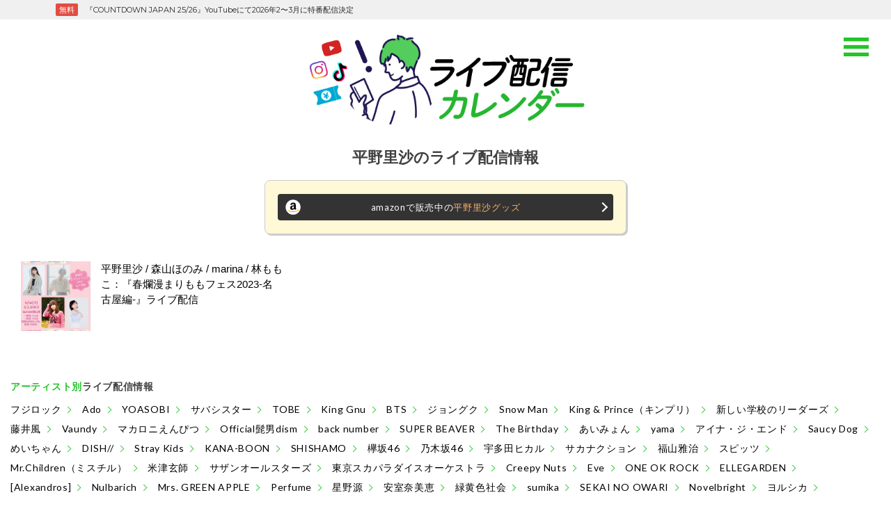

--- FILE ---
content_type: text/html; charset=UTF-8
request_url: https://stream-calendar.com/archives/tag/%E5%B9%B3%E9%87%8E%E9%87%8C%E6%B2%99
body_size: 21516
content:
<!DOCTYPE html>
<html dir="ltr" lang="ja" prefix="og: https://ogp.me/ns#">
<head>
<!-- Google Tag Manager -->
<script>(function(w,d,s,l,i){w[l]=w[l]||[];w[l].push({'gtm.start':
new Date().getTime(),event:'gtm.js'});var f=d.getElementsByTagName(s)[0],
j=d.createElement(s),dl=l!='dataLayer'?'&l='+l:'';j.async=true;j.src=
'https://www.googletagmanager.com/gtm.js?id='+i+dl;f.parentNode.insertBefore(j,f);
})(window,document,'script','dataLayer','GTM-57FVLDZ');</script>
<!-- End Google Tag Manager -->
<meta charset="UTF-8">
<meta name="viewport" content="width=device-width, initial-scale=1, user-scalable=no">
<link rel="profile" href="http://gmpg.org/xfn/11">

<title>平野里沙 配信ライブ情報 | ライブ配信カレンダー2025</title>
	<style>img:is([sizes="auto" i], [sizes^="auto," i]) { contain-intrinsic-size: 3000px 1500px }</style>
	
		<!-- All in One SEO 4.8.2 - aioseo.com -->
	<meta name="description" content="平野里沙のライブ配信、オンラインライブ情報の一覧です。 （2026年1月15日現在） 最新の平野里沙ライブ配信情報を随時更新しています。" />
	<meta name="robots" content="max-image-preview:large" />
	<link rel="canonical" href="https://stream-calendar.com/archives/tag/%e5%b9%b3%e9%87%8e%e9%87%8c%e6%b2%99" />
	<meta name="generator" content="All in One SEO (AIOSEO) 4.8.2" />
		<script type="application/ld+json" class="aioseo-schema">
			{"@context":"https:\/\/schema.org","@graph":[{"@type":"BreadcrumbList","@id":"https:\/\/stream-calendar.com\/archives\/tag\/%E5%B9%B3%E9%87%8E%E9%87%8C%E6%B2%99#breadcrumblist","itemListElement":[{"@type":"ListItem","@id":"https:\/\/stream-calendar.com\/#listItem","position":1,"name":"\u5bb6","item":"https:\/\/stream-calendar.com\/","nextItem":{"@type":"ListItem","@id":"https:\/\/stream-calendar.com\/archives\/tag\/%e5%b9%b3%e9%87%8e%e9%87%8c%e6%b2%99#listItem","name":"\u5e73\u91ce\u91cc\u6c99"}},{"@type":"ListItem","@id":"https:\/\/stream-calendar.com\/archives\/tag\/%e5%b9%b3%e9%87%8e%e9%87%8c%e6%b2%99#listItem","position":2,"name":"\u5e73\u91ce\u91cc\u6c99","previousItem":{"@type":"ListItem","@id":"https:\/\/stream-calendar.com\/#listItem","name":"\u5bb6"}}]},{"@type":"CollectionPage","@id":"https:\/\/stream-calendar.com\/archives\/tag\/%E5%B9%B3%E9%87%8E%E9%87%8C%E6%B2%99#collectionpage","url":"https:\/\/stream-calendar.com\/archives\/tag\/%E5%B9%B3%E9%87%8E%E9%87%8C%E6%B2%99","name":"\u5e73\u91ce\u91cc\u6c99 \u914d\u4fe1\u30e9\u30a4\u30d6\u60c5\u5831 | \u30e9\u30a4\u30d6\u914d\u4fe1\u30ab\u30ec\u30f3\u30c0\u30fc2025","description":"\u5e73\u91ce\u91cc\u6c99\u306e\u30e9\u30a4\u30d6\u914d\u4fe1\u3001\u30aa\u30f3\u30e9\u30a4\u30f3\u30e9\u30a4\u30d6\u60c5\u5831\u306e\u4e00\u89a7\u3067\u3059\u3002 \uff082026\u5e741\u670815\u65e5\u73fe\u5728\uff09 \u6700\u65b0\u306e\u5e73\u91ce\u91cc\u6c99\u30e9\u30a4\u30d6\u914d\u4fe1\u60c5\u5831\u3092\u968f\u6642\u66f4\u65b0\u3057\u3066\u3044\u307e\u3059\u3002","inLanguage":"ja","isPartOf":{"@id":"https:\/\/stream-calendar.com\/#website"},"breadcrumb":{"@id":"https:\/\/stream-calendar.com\/archives\/tag\/%E5%B9%B3%E9%87%8E%E9%87%8C%E6%B2%99#breadcrumblist"}},{"@type":"Organization","@id":"https:\/\/stream-calendar.com\/#organization","name":"\u30e9\u30a4\u30d6\u914d\u4fe1\u30ab\u30ec\u30f3\u30c0\u30fc","description":"\u69d8\u3005\u306a\u30aa\u30f3\u30e9\u30a4\u30f3\u30e9\u30a4\u30d6\u60c5\u5831\u3092\u30ab\u30ec\u30f3\u30c0\u30fc\u5f62\u5f0f\u3067\u307e\u3068\u3081\u3066\u3044\u307e\u3059\u3002","url":"https:\/\/stream-calendar.com\/","logo":{"@type":"ImageObject","url":"https:\/\/stream-calendar.com\/sys\/wp-content\/uploads\/2021\/07\/ogp_2021-1.png","@id":"https:\/\/stream-calendar.com\/archives\/tag\/%E5%B9%B3%E9%87%8E%E9%87%8C%E6%B2%99\/#organizationLogo","width":1200,"height":630},"image":{"@id":"https:\/\/stream-calendar.com\/archives\/tag\/%E5%B9%B3%E9%87%8E%E9%87%8C%E6%B2%99\/#organizationLogo"},"sameAs":["https:\/\/www.instagram.com\/live.matome\/"]},{"@type":"WebSite","@id":"https:\/\/stream-calendar.com\/#website","url":"https:\/\/stream-calendar.com\/","name":"\u30e9\u30a4\u30d6\u914d\u4fe1\u30ab\u30ec\u30f3\u30c0\u30fc2025","description":"\u69d8\u3005\u306a\u30aa\u30f3\u30e9\u30a4\u30f3\u30e9\u30a4\u30d6\u60c5\u5831\u3092\u30ab\u30ec\u30f3\u30c0\u30fc\u5f62\u5f0f\u3067\u307e\u3068\u3081\u3066\u3044\u307e\u3059\u3002","inLanguage":"ja","publisher":{"@id":"https:\/\/stream-calendar.com\/#organization"}}]}
		</script>
		<!-- All in One SEO -->

<link rel='dns-prefetch' href='//fonts.googleapis.com' />
<link rel="alternate" type="application/rss+xml" title="ライブ配信カレンダー2025 &raquo; フィード" href="https://stream-calendar.com/feed" />
<link rel="alternate" type="application/rss+xml" title="ライブ配信カレンダー2025 &raquo; コメントフィード" href="https://stream-calendar.com/comments/feed" />
<link rel="alternate" type="application/rss+xml" title="ライブ配信カレンダー2025 &raquo; 平野里沙 タグのフィード" href="https://stream-calendar.com/archives/tag/%e5%b9%b3%e9%87%8e%e9%87%8c%e6%b2%99/feed" />
<link rel='stylesheet' id='mec-select2-style-css' href='https://stream-calendar.com/sys/wp-content/plugins/modern-events-calendar-lite/assets/packages/select2/select2.min.css?ver=6.0.0' type='text/css' media='all' />
<link rel='stylesheet' id='mec-font-icons-css' href='https://stream-calendar.com/sys/wp-content/plugins/modern-events-calendar-lite/assets/css/iconfonts.css?ver=1719821829' type='text/css' media='all' />
<link rel='stylesheet' id='mec-frontend-style-css' href='https://stream-calendar.com/sys/wp-content/plugins/modern-events-calendar-lite/assets/css/frontend.min.css?ver=6.0.0' type='text/css' media='all' />
<link rel='stylesheet' id='mec-tooltip-style-css' href='https://stream-calendar.com/sys/wp-content/plugins/modern-events-calendar-lite/assets/packages/tooltip/tooltip.css?ver=1719821829' type='text/css' media='all' />
<link rel='stylesheet' id='mec-tooltip-shadow-style-css' href='https://stream-calendar.com/sys/wp-content/plugins/modern-events-calendar-lite/assets/packages/tooltip/tooltipster-sideTip-shadow.min.css?ver=1719821829' type='text/css' media='all' />
<link rel='stylesheet' id='featherlight-css' href='https://stream-calendar.com/sys/wp-content/plugins/modern-events-calendar-lite/assets/packages/featherlight/featherlight.css?ver=1719821829' type='text/css' media='all' />
<link rel='stylesheet' id='mec-google-fonts-css' href='//fonts.googleapis.com/css?family=Montserrat%3A400%2C700%7CRoboto%3A100%2C300%2C400%2C700&#038;ver=1719821829' type='text/css' media='all' />
<link rel='stylesheet' id='mec-lity-style-css' href='https://stream-calendar.com/sys/wp-content/plugins/modern-events-calendar-lite/assets/packages/lity/lity.min.css?ver=1719821829' type='text/css' media='all' />
<link rel='stylesheet' id='mec-general-calendar-style-css' href='https://stream-calendar.com/sys/wp-content/plugins/modern-events-calendar-lite/assets/css/mec-general-calendar.css?ver=1719821829' type='text/css' media='all' />
<link rel='stylesheet' id='wp-block-library-css' href='https://stream-calendar.com/sys/wp-includes/css/dist/block-library/style.min.css?ver=1719821829' type='text/css' media='all' />
<style id='classic-theme-styles-inline-css' type='text/css'>
/*! This file is auto-generated */
.wp-block-button__link{color:#fff;background-color:#32373c;border-radius:9999px;box-shadow:none;text-decoration:none;padding:calc(.667em + 2px) calc(1.333em + 2px);font-size:1.125em}.wp-block-file__button{background:#32373c;color:#fff;text-decoration:none}
</style>
<style id='global-styles-inline-css' type='text/css'>
:root{--wp--preset--aspect-ratio--square: 1;--wp--preset--aspect-ratio--4-3: 4/3;--wp--preset--aspect-ratio--3-4: 3/4;--wp--preset--aspect-ratio--3-2: 3/2;--wp--preset--aspect-ratio--2-3: 2/3;--wp--preset--aspect-ratio--16-9: 16/9;--wp--preset--aspect-ratio--9-16: 9/16;--wp--preset--color--black: #000000;--wp--preset--color--cyan-bluish-gray: #abb8c3;--wp--preset--color--white: #ffffff;--wp--preset--color--pale-pink: #f78da7;--wp--preset--color--vivid-red: #cf2e2e;--wp--preset--color--luminous-vivid-orange: #ff6900;--wp--preset--color--luminous-vivid-amber: #fcb900;--wp--preset--color--light-green-cyan: #7bdcb5;--wp--preset--color--vivid-green-cyan: #00d084;--wp--preset--color--pale-cyan-blue: #8ed1fc;--wp--preset--color--vivid-cyan-blue: #0693e3;--wp--preset--color--vivid-purple: #9b51e0;--wp--preset--gradient--vivid-cyan-blue-to-vivid-purple: linear-gradient(135deg,rgba(6,147,227,1) 0%,rgb(155,81,224) 100%);--wp--preset--gradient--light-green-cyan-to-vivid-green-cyan: linear-gradient(135deg,rgb(122,220,180) 0%,rgb(0,208,130) 100%);--wp--preset--gradient--luminous-vivid-amber-to-luminous-vivid-orange: linear-gradient(135deg,rgba(252,185,0,1) 0%,rgba(255,105,0,1) 100%);--wp--preset--gradient--luminous-vivid-orange-to-vivid-red: linear-gradient(135deg,rgba(255,105,0,1) 0%,rgb(207,46,46) 100%);--wp--preset--gradient--very-light-gray-to-cyan-bluish-gray: linear-gradient(135deg,rgb(238,238,238) 0%,rgb(169,184,195) 100%);--wp--preset--gradient--cool-to-warm-spectrum: linear-gradient(135deg,rgb(74,234,220) 0%,rgb(151,120,209) 20%,rgb(207,42,186) 40%,rgb(238,44,130) 60%,rgb(251,105,98) 80%,rgb(254,248,76) 100%);--wp--preset--gradient--blush-light-purple: linear-gradient(135deg,rgb(255,206,236) 0%,rgb(152,150,240) 100%);--wp--preset--gradient--blush-bordeaux: linear-gradient(135deg,rgb(254,205,165) 0%,rgb(254,45,45) 50%,rgb(107,0,62) 100%);--wp--preset--gradient--luminous-dusk: linear-gradient(135deg,rgb(255,203,112) 0%,rgb(199,81,192) 50%,rgb(65,88,208) 100%);--wp--preset--gradient--pale-ocean: linear-gradient(135deg,rgb(255,245,203) 0%,rgb(182,227,212) 50%,rgb(51,167,181) 100%);--wp--preset--gradient--electric-grass: linear-gradient(135deg,rgb(202,248,128) 0%,rgb(113,206,126) 100%);--wp--preset--gradient--midnight: linear-gradient(135deg,rgb(2,3,129) 0%,rgb(40,116,252) 100%);--wp--preset--font-size--small: 13px;--wp--preset--font-size--medium: 20px;--wp--preset--font-size--large: 36px;--wp--preset--font-size--x-large: 42px;--wp--preset--spacing--20: 0.44rem;--wp--preset--spacing--30: 0.67rem;--wp--preset--spacing--40: 1rem;--wp--preset--spacing--50: 1.5rem;--wp--preset--spacing--60: 2.25rem;--wp--preset--spacing--70: 3.38rem;--wp--preset--spacing--80: 5.06rem;--wp--preset--shadow--natural: 6px 6px 9px rgba(0, 0, 0, 0.2);--wp--preset--shadow--deep: 12px 12px 50px rgba(0, 0, 0, 0.4);--wp--preset--shadow--sharp: 6px 6px 0px rgba(0, 0, 0, 0.2);--wp--preset--shadow--outlined: 6px 6px 0px -3px rgba(255, 255, 255, 1), 6px 6px rgba(0, 0, 0, 1);--wp--preset--shadow--crisp: 6px 6px 0px rgba(0, 0, 0, 1);}:where(.is-layout-flex){gap: 0.5em;}:where(.is-layout-grid){gap: 0.5em;}body .is-layout-flex{display: flex;}.is-layout-flex{flex-wrap: wrap;align-items: center;}.is-layout-flex > :is(*, div){margin: 0;}body .is-layout-grid{display: grid;}.is-layout-grid > :is(*, div){margin: 0;}:where(.wp-block-columns.is-layout-flex){gap: 2em;}:where(.wp-block-columns.is-layout-grid){gap: 2em;}:where(.wp-block-post-template.is-layout-flex){gap: 1.25em;}:where(.wp-block-post-template.is-layout-grid){gap: 1.25em;}.has-black-color{color: var(--wp--preset--color--black) !important;}.has-cyan-bluish-gray-color{color: var(--wp--preset--color--cyan-bluish-gray) !important;}.has-white-color{color: var(--wp--preset--color--white) !important;}.has-pale-pink-color{color: var(--wp--preset--color--pale-pink) !important;}.has-vivid-red-color{color: var(--wp--preset--color--vivid-red) !important;}.has-luminous-vivid-orange-color{color: var(--wp--preset--color--luminous-vivid-orange) !important;}.has-luminous-vivid-amber-color{color: var(--wp--preset--color--luminous-vivid-amber) !important;}.has-light-green-cyan-color{color: var(--wp--preset--color--light-green-cyan) !important;}.has-vivid-green-cyan-color{color: var(--wp--preset--color--vivid-green-cyan) !important;}.has-pale-cyan-blue-color{color: var(--wp--preset--color--pale-cyan-blue) !important;}.has-vivid-cyan-blue-color{color: var(--wp--preset--color--vivid-cyan-blue) !important;}.has-vivid-purple-color{color: var(--wp--preset--color--vivid-purple) !important;}.has-black-background-color{background-color: var(--wp--preset--color--black) !important;}.has-cyan-bluish-gray-background-color{background-color: var(--wp--preset--color--cyan-bluish-gray) !important;}.has-white-background-color{background-color: var(--wp--preset--color--white) !important;}.has-pale-pink-background-color{background-color: var(--wp--preset--color--pale-pink) !important;}.has-vivid-red-background-color{background-color: var(--wp--preset--color--vivid-red) !important;}.has-luminous-vivid-orange-background-color{background-color: var(--wp--preset--color--luminous-vivid-orange) !important;}.has-luminous-vivid-amber-background-color{background-color: var(--wp--preset--color--luminous-vivid-amber) !important;}.has-light-green-cyan-background-color{background-color: var(--wp--preset--color--light-green-cyan) !important;}.has-vivid-green-cyan-background-color{background-color: var(--wp--preset--color--vivid-green-cyan) !important;}.has-pale-cyan-blue-background-color{background-color: var(--wp--preset--color--pale-cyan-blue) !important;}.has-vivid-cyan-blue-background-color{background-color: var(--wp--preset--color--vivid-cyan-blue) !important;}.has-vivid-purple-background-color{background-color: var(--wp--preset--color--vivid-purple) !important;}.has-black-border-color{border-color: var(--wp--preset--color--black) !important;}.has-cyan-bluish-gray-border-color{border-color: var(--wp--preset--color--cyan-bluish-gray) !important;}.has-white-border-color{border-color: var(--wp--preset--color--white) !important;}.has-pale-pink-border-color{border-color: var(--wp--preset--color--pale-pink) !important;}.has-vivid-red-border-color{border-color: var(--wp--preset--color--vivid-red) !important;}.has-luminous-vivid-orange-border-color{border-color: var(--wp--preset--color--luminous-vivid-orange) !important;}.has-luminous-vivid-amber-border-color{border-color: var(--wp--preset--color--luminous-vivid-amber) !important;}.has-light-green-cyan-border-color{border-color: var(--wp--preset--color--light-green-cyan) !important;}.has-vivid-green-cyan-border-color{border-color: var(--wp--preset--color--vivid-green-cyan) !important;}.has-pale-cyan-blue-border-color{border-color: var(--wp--preset--color--pale-cyan-blue) !important;}.has-vivid-cyan-blue-border-color{border-color: var(--wp--preset--color--vivid-cyan-blue) !important;}.has-vivid-purple-border-color{border-color: var(--wp--preset--color--vivid-purple) !important;}.has-vivid-cyan-blue-to-vivid-purple-gradient-background{background: var(--wp--preset--gradient--vivid-cyan-blue-to-vivid-purple) !important;}.has-light-green-cyan-to-vivid-green-cyan-gradient-background{background: var(--wp--preset--gradient--light-green-cyan-to-vivid-green-cyan) !important;}.has-luminous-vivid-amber-to-luminous-vivid-orange-gradient-background{background: var(--wp--preset--gradient--luminous-vivid-amber-to-luminous-vivid-orange) !important;}.has-luminous-vivid-orange-to-vivid-red-gradient-background{background: var(--wp--preset--gradient--luminous-vivid-orange-to-vivid-red) !important;}.has-very-light-gray-to-cyan-bluish-gray-gradient-background{background: var(--wp--preset--gradient--very-light-gray-to-cyan-bluish-gray) !important;}.has-cool-to-warm-spectrum-gradient-background{background: var(--wp--preset--gradient--cool-to-warm-spectrum) !important;}.has-blush-light-purple-gradient-background{background: var(--wp--preset--gradient--blush-light-purple) !important;}.has-blush-bordeaux-gradient-background{background: var(--wp--preset--gradient--blush-bordeaux) !important;}.has-luminous-dusk-gradient-background{background: var(--wp--preset--gradient--luminous-dusk) !important;}.has-pale-ocean-gradient-background{background: var(--wp--preset--gradient--pale-ocean) !important;}.has-electric-grass-gradient-background{background: var(--wp--preset--gradient--electric-grass) !important;}.has-midnight-gradient-background{background: var(--wp--preset--gradient--midnight) !important;}.has-small-font-size{font-size: var(--wp--preset--font-size--small) !important;}.has-medium-font-size{font-size: var(--wp--preset--font-size--medium) !important;}.has-large-font-size{font-size: var(--wp--preset--font-size--large) !important;}.has-x-large-font-size{font-size: var(--wp--preset--font-size--x-large) !important;}
:where(.wp-block-post-template.is-layout-flex){gap: 1.25em;}:where(.wp-block-post-template.is-layout-grid){gap: 1.25em;}
:where(.wp-block-columns.is-layout-flex){gap: 2em;}:where(.wp-block-columns.is-layout-grid){gap: 2em;}
:root :where(.wp-block-pullquote){font-size: 1.5em;line-height: 1.6;}
</style>
<link rel='stylesheet' id='couture-css' href='https://stream-calendar.com/sys/wp-content/plugins/couture-pro/public/css/couture-public.css?ver=1.0.0' type='text/css' media='all' />
<link rel='stylesheet' id='couture-fonts-css' href='https://fonts.googleapis.com/css?family=Oswald%3A400%2C700%2C900%2C400italic%2C700italic%2C900italic%7CLato%3A400%2C700&#038;subset=latin%2Clatin-ext' type='text/css' media='all' />
<link rel='stylesheet' id='couture-grid-css' href='https://stream-calendar.com/sys/wp-content/themes/couture/css/grid.css?ver=1719821829' type='text/css' media='all' />
<link rel='stylesheet' id='couture-style-css' href='https://stream-calendar.com/sys/wp-content/themes/calendar2021/style.css?ver=1719821829' type='text/css' media='all' />
<script src='//stream-calendar.com/sys/wp-content/cache/wpfc-minified/20f9r1oy/dutes.js' type="text/javascript"></script>
<!-- <script type="text/javascript" src="https://stream-calendar.com/sys/wp-includes/js/jquery/jquery.min.js?ver=3.7.1" id="jquery-core-js"></script> -->
<!-- <script type="text/javascript" src="https://stream-calendar.com/sys/wp-includes/js/jquery/jquery-migrate.min.js?ver=3.4.1" id="jquery-migrate-js"></script> -->
<!-- <script type="text/javascript" src="https://stream-calendar.com/sys/wp-content/plugins/modern-events-calendar-lite/assets/js/mec-general-calendar.js?ver=6.0.0" id="mec-general-calendar-script-js"></script> -->
<script type="text/javascript" id="mec-frontend-script-js-extra">
/* <![CDATA[ */
var mecdata = {"day":"day","days":"days","hour":"hour","hours":"hours","minute":"minute","minutes":"minutes","second":"second","seconds":"seconds","elementor_edit_mode":"no","recapcha_key":"","ajax_url":"https:\/\/stream-calendar.com\/sys\/wp-admin\/admin-ajax.php","fes_nonce":"45621f5509","current_year":"2026","current_month":"01","datepicker_format":"yy-mm-dd&Y-m-d"};
/* ]]> */
</script>
<script src='//stream-calendar.com/sys/wp-content/cache/wpfc-minified/8mlnmu1s/dutes.js' type="text/javascript"></script>
<!-- <script type="text/javascript" src="https://stream-calendar.com/sys/wp-content/plugins/modern-events-calendar-lite/assets/js/frontend.js?ver=6.0.0" id="mec-frontend-script-js"></script> -->
<!-- <script type="text/javascript" src="https://stream-calendar.com/sys/wp-content/plugins/modern-events-calendar-lite/assets/js/events.js?ver=6.0.0" id="mec-events-script-js"></script> -->
<!-- <script type="text/javascript" src="https://stream-calendar.com/sys/wp-content/plugins/couture-pro/public/js/couture-public.js?ver=1.0.0" id="couture-js"></script> -->
<link rel="https://api.w.org/" href="https://stream-calendar.com/wp-json/" /><link rel="alternate" title="JSON" type="application/json" href="https://stream-calendar.com/wp-json/wp/v2/tags/5111" /><link rel="EditURI" type="application/rsd+xml" title="RSD" href="https://stream-calendar.com/sys/xmlrpc.php?rsd" />
<meta name="generator" content="WordPress 6.8.3" />
<!-- Markup (JSON-LD) structured in schema.org ver.4.8.1 START -->
<!-- Markup (JSON-LD) structured in schema.org END -->
<style type="text/css" id="custom-background-css">
body.custom-background { background-color: #ffffff; }
</style>
		<style type="text/css">
		/*<!-- rtoc -->*/
		.rtoc-mokuji-content {
			background-color: #ffffff;
		}

		.rtoc-mokuji-content.frame1 {
			border: 1px solid #24c429;
		}

		.rtoc-mokuji-content #rtoc-mokuji-title {
			color: #24c429;
		}

		.rtoc-mokuji-content .rtoc-mokuji li>a {
			color: #555555;
		}

		.rtoc-mokuji-content .mokuji_ul.level-1>.rtoc-item::before {
			background-color: #24c429 !important;
		}

		.rtoc-mokuji-content .mokuji_ul.level-2>.rtoc-item::before {
			background-color: #c4c4c4 !important;
		}

		.rtoc-mokuji-content.frame2::before,
		.rtoc-mokuji-content.frame3,
		.rtoc-mokuji-content.frame4,
		.rtoc-mokuji-content.frame5 {
			border-color: #24c429 !important;
		}

		.rtoc-mokuji-content.frame5::before,
		.rtoc-mokuji-content.frame5::after {
			background-color: #24c429;
		}

		.widget_block #rtoc-mokuji-widget-wrapper .rtoc-mokuji.level-1 .rtoc-item.rtoc-current:after,
		.widget #rtoc-mokuji-widget-wrapper .rtoc-mokuji.level-1 .rtoc-item.rtoc-current:after,
		#scrollad #rtoc-mokuji-widget-wrapper .rtoc-mokuji.level-1 .rtoc-item.rtoc-current:after,
		#sideBarTracking #rtoc-mokuji-widget-wrapper .rtoc-mokuji.level-1 .rtoc-item.rtoc-current:after {
			background-color: #24c429 !important;
		}

		.cls-1,
		.cls-2 {
			stroke: #24c429;
		}

		.rtoc-mokuji-content .decimal_ol.level-2>.rtoc-item::before,
		.rtoc-mokuji-content .mokuji_ol.level-2>.rtoc-item::before,
		.rtoc-mokuji-content .decimal_ol.level-2>.rtoc-item::after,
		.rtoc-mokuji-content .decimal_ol.level-2>.rtoc-item::after {
			color: #c4c4c4;
			background-color: #c4c4c4;
		}

		.rtoc-mokuji-content .rtoc-mokuji.level-1>.rtoc-item::before {
			color: #24c429;
		}

		.rtoc-mokuji-content .decimal_ol>.rtoc-item::after {
			background-color: #24c429;
		}

		.rtoc-mokuji-content .decimal_ol>.rtoc-item::before {
			color: #24c429;
		}

		/*rtoc_return*/
		#rtoc_return a::before {
			background-image: url(https://stream-calendar.com/sys/wp-content/plugins/rich-table-of-content/include/../img/rtoc_return.png);
		}

		#rtoc_return a {
			background-color: #24c429 !important;
		}

		/* アクセントポイント */
		.rtoc-mokuji-content .level-1>.rtoc-item #rtocAC.accent-point::after {
			background-color: #24c429;
		}

		.rtoc-mokuji-content .level-2>.rtoc-item #rtocAC.accent-point::after {
			background-color: #c4c4c4;
		}
		.rtoc-mokuji-content.frame6,
		.rtoc-mokuji-content.frame7::before,
		.rtoc-mokuji-content.frame8::before {
			border-color: #24c429;
		}

		.rtoc-mokuji-content.frame6 #rtoc-mokuji-title,
		.rtoc-mokuji-content.frame7 #rtoc-mokuji-title::after {
			background-color: #24c429;
		}

		#rtoc-mokuji-wrapper.rtoc-mokuji-content.rtoc_h2_timeline .mokuji_ol.level-1>.rtoc-item::after,
		#rtoc-mokuji-wrapper.rtoc-mokuji-content.rtoc_h2_timeline .level-1.decimal_ol>.rtoc-item::after,
		#rtoc-mokuji-wrapper.rtoc-mokuji-content.rtoc_h3_timeline .mokuji_ol.level-2>.rtoc-item::after,
		#rtoc-mokuji-wrapper.rtoc-mokuji-content.rtoc_h3_timeline .mokuji_ol.level-2>.rtoc-item::after,
		.rtoc-mokuji-content.frame7 #rtoc-mokuji-title span::after {
			background-color: #24c429;
		}

		.widget #rtoc-mokuji-wrapper.rtoc-mokuji-content.frame6 #rtoc-mokuji-title {
			color: #24c429;
			background-color: #ffffff;
		}
	</style>
	<link rel="icon" href="https://stream-calendar.com/sys/wp-content/uploads/2021/07/cropped-favicon-32x32.png" sizes="32x32" />
<link rel="icon" href="https://stream-calendar.com/sys/wp-content/uploads/2021/07/cropped-favicon-192x192.png" sizes="192x192" />
<link rel="apple-touch-icon" href="https://stream-calendar.com/sys/wp-content/uploads/2021/07/cropped-favicon-180x180.png" />
<meta name="msapplication-TileImage" content="https://stream-calendar.com/sys/wp-content/uploads/2021/07/cropped-favicon-270x270.png" />
<style id="kirki-inline-styles">.h1,.h2,.h3,.h4,.h5,.h6,h1,h2,h3,h4,h5,h6{font-family:Oswald;font-weight:400;}.header-content h1{color:#fff;}a,#cssmenu ul li ul li:hover>a, #cssmenu ul li ul li.active>a{color:#24c429;}#cssmenu>ul>li.has-sub>a:before{border-top-color:#24c429;}.hamburger .patty,.pagination .current,.pagination a:hover, button, input[type="button"], input[type="reset"], input[type="submit"]{background:#24c429;}/* cyrillic-ext */
@font-face {
  font-family: 'Oswald';
  font-style: normal;
  font-weight: 400;
  font-display: swap;
  src: url(https://stream-calendar.com/sys/wp-content/fonts/oswald/TK3_WkUHHAIjg75cFRf3bXL8LICs1_FvsUtiZTaR.woff2) format('woff2');
  unicode-range: U+0460-052F, U+1C80-1C8A, U+20B4, U+2DE0-2DFF, U+A640-A69F, U+FE2E-FE2F;
}
/* cyrillic */
@font-face {
  font-family: 'Oswald';
  font-style: normal;
  font-weight: 400;
  font-display: swap;
  src: url(https://stream-calendar.com/sys/wp-content/fonts/oswald/TK3_WkUHHAIjg75cFRf3bXL8LICs1_FvsUJiZTaR.woff2) format('woff2');
  unicode-range: U+0301, U+0400-045F, U+0490-0491, U+04B0-04B1, U+2116;
}
/* vietnamese */
@font-face {
  font-family: 'Oswald';
  font-style: normal;
  font-weight: 400;
  font-display: swap;
  src: url(https://stream-calendar.com/sys/wp-content/fonts/oswald/TK3_WkUHHAIjg75cFRf3bXL8LICs1_FvsUliZTaR.woff2) format('woff2');
  unicode-range: U+0102-0103, U+0110-0111, U+0128-0129, U+0168-0169, U+01A0-01A1, U+01AF-01B0, U+0300-0301, U+0303-0304, U+0308-0309, U+0323, U+0329, U+1EA0-1EF9, U+20AB;
}
/* latin-ext */
@font-face {
  font-family: 'Oswald';
  font-style: normal;
  font-weight: 400;
  font-display: swap;
  src: url(https://stream-calendar.com/sys/wp-content/fonts/oswald/TK3_WkUHHAIjg75cFRf3bXL8LICs1_FvsUhiZTaR.woff2) format('woff2');
  unicode-range: U+0100-02BA, U+02BD-02C5, U+02C7-02CC, U+02CE-02D7, U+02DD-02FF, U+0304, U+0308, U+0329, U+1D00-1DBF, U+1E00-1E9F, U+1EF2-1EFF, U+2020, U+20A0-20AB, U+20AD-20C0, U+2113, U+2C60-2C7F, U+A720-A7FF;
}
/* latin */
@font-face {
  font-family: 'Oswald';
  font-style: normal;
  font-weight: 400;
  font-display: swap;
  src: url(https://stream-calendar.com/sys/wp-content/fonts/oswald/TK3_WkUHHAIjg75cFRf3bXL8LICs1_FvsUZiZQ.woff2) format('woff2');
  unicode-range: U+0000-00FF, U+0131, U+0152-0153, U+02BB-02BC, U+02C6, U+02DA, U+02DC, U+0304, U+0308, U+0329, U+2000-206F, U+20AC, U+2122, U+2191, U+2193, U+2212, U+2215, U+FEFF, U+FFFD;
}/* cyrillic-ext */
@font-face {
  font-family: 'Oswald';
  font-style: normal;
  font-weight: 400;
  font-display: swap;
  src: url(https://stream-calendar.com/sys/wp-content/fonts/oswald/TK3_WkUHHAIjg75cFRf3bXL8LICs1_FvsUtiZTaR.woff2) format('woff2');
  unicode-range: U+0460-052F, U+1C80-1C8A, U+20B4, U+2DE0-2DFF, U+A640-A69F, U+FE2E-FE2F;
}
/* cyrillic */
@font-face {
  font-family: 'Oswald';
  font-style: normal;
  font-weight: 400;
  font-display: swap;
  src: url(https://stream-calendar.com/sys/wp-content/fonts/oswald/TK3_WkUHHAIjg75cFRf3bXL8LICs1_FvsUJiZTaR.woff2) format('woff2');
  unicode-range: U+0301, U+0400-045F, U+0490-0491, U+04B0-04B1, U+2116;
}
/* vietnamese */
@font-face {
  font-family: 'Oswald';
  font-style: normal;
  font-weight: 400;
  font-display: swap;
  src: url(https://stream-calendar.com/sys/wp-content/fonts/oswald/TK3_WkUHHAIjg75cFRf3bXL8LICs1_FvsUliZTaR.woff2) format('woff2');
  unicode-range: U+0102-0103, U+0110-0111, U+0128-0129, U+0168-0169, U+01A0-01A1, U+01AF-01B0, U+0300-0301, U+0303-0304, U+0308-0309, U+0323, U+0329, U+1EA0-1EF9, U+20AB;
}
/* latin-ext */
@font-face {
  font-family: 'Oswald';
  font-style: normal;
  font-weight: 400;
  font-display: swap;
  src: url(https://stream-calendar.com/sys/wp-content/fonts/oswald/TK3_WkUHHAIjg75cFRf3bXL8LICs1_FvsUhiZTaR.woff2) format('woff2');
  unicode-range: U+0100-02BA, U+02BD-02C5, U+02C7-02CC, U+02CE-02D7, U+02DD-02FF, U+0304, U+0308, U+0329, U+1D00-1DBF, U+1E00-1E9F, U+1EF2-1EFF, U+2020, U+20A0-20AB, U+20AD-20C0, U+2113, U+2C60-2C7F, U+A720-A7FF;
}
/* latin */
@font-face {
  font-family: 'Oswald';
  font-style: normal;
  font-weight: 400;
  font-display: swap;
  src: url(https://stream-calendar.com/sys/wp-content/fonts/oswald/TK3_WkUHHAIjg75cFRf3bXL8LICs1_FvsUZiZQ.woff2) format('woff2');
  unicode-range: U+0000-00FF, U+0131, U+0152-0153, U+02BB-02BC, U+02C6, U+02DA, U+02DC, U+0304, U+0308, U+0329, U+2000-206F, U+20AC, U+2122, U+2191, U+2193, U+2212, U+2215, U+FEFF, U+FFFD;
}/* cyrillic-ext */
@font-face {
  font-family: 'Oswald';
  font-style: normal;
  font-weight: 400;
  font-display: swap;
  src: url(https://stream-calendar.com/sys/wp-content/fonts/oswald/TK3_WkUHHAIjg75cFRf3bXL8LICs1_FvsUtiZTaR.woff2) format('woff2');
  unicode-range: U+0460-052F, U+1C80-1C8A, U+20B4, U+2DE0-2DFF, U+A640-A69F, U+FE2E-FE2F;
}
/* cyrillic */
@font-face {
  font-family: 'Oswald';
  font-style: normal;
  font-weight: 400;
  font-display: swap;
  src: url(https://stream-calendar.com/sys/wp-content/fonts/oswald/TK3_WkUHHAIjg75cFRf3bXL8LICs1_FvsUJiZTaR.woff2) format('woff2');
  unicode-range: U+0301, U+0400-045F, U+0490-0491, U+04B0-04B1, U+2116;
}
/* vietnamese */
@font-face {
  font-family: 'Oswald';
  font-style: normal;
  font-weight: 400;
  font-display: swap;
  src: url(https://stream-calendar.com/sys/wp-content/fonts/oswald/TK3_WkUHHAIjg75cFRf3bXL8LICs1_FvsUliZTaR.woff2) format('woff2');
  unicode-range: U+0102-0103, U+0110-0111, U+0128-0129, U+0168-0169, U+01A0-01A1, U+01AF-01B0, U+0300-0301, U+0303-0304, U+0308-0309, U+0323, U+0329, U+1EA0-1EF9, U+20AB;
}
/* latin-ext */
@font-face {
  font-family: 'Oswald';
  font-style: normal;
  font-weight: 400;
  font-display: swap;
  src: url(https://stream-calendar.com/sys/wp-content/fonts/oswald/TK3_WkUHHAIjg75cFRf3bXL8LICs1_FvsUhiZTaR.woff2) format('woff2');
  unicode-range: U+0100-02BA, U+02BD-02C5, U+02C7-02CC, U+02CE-02D7, U+02DD-02FF, U+0304, U+0308, U+0329, U+1D00-1DBF, U+1E00-1E9F, U+1EF2-1EFF, U+2020, U+20A0-20AB, U+20AD-20C0, U+2113, U+2C60-2C7F, U+A720-A7FF;
}
/* latin */
@font-face {
  font-family: 'Oswald';
  font-style: normal;
  font-weight: 400;
  font-display: swap;
  src: url(https://stream-calendar.com/sys/wp-content/fonts/oswald/TK3_WkUHHAIjg75cFRf3bXL8LICs1_FvsUZiZQ.woff2) format('woff2');
  unicode-range: U+0000-00FF, U+0131, U+0152-0153, U+02BB-02BC, U+02C6, U+02DA, U+02DC, U+0304, U+0308, U+0329, U+2000-206F, U+20AC, U+2122, U+2191, U+2193, U+2212, U+2215, U+FEFF, U+FFFD;
}</style><style type="text/css">.mec-wrap, .mec-wrap div:not([class^="elementor-"]), .lity-container, .mec-wrap h1, .mec-wrap h2, .mec-wrap h3, .mec-wrap h4, .mec-wrap h5, .mec-wrap h6, .entry-content .mec-wrap h1, .entry-content .mec-wrap h2, .entry-content .mec-wrap h3, .entry-content .mec-wrap h4, .entry-content .mec-wrap h5, .entry-content .mec-wrap h6, .mec-wrap .mec-totalcal-box input[type="submit"], .mec-wrap .mec-totalcal-box .mec-totalcal-view span, .mec-agenda-event-title a, .lity-content .mec-events-meta-group-booking select, .lity-content .mec-book-ticket-variation h5, .lity-content .mec-events-meta-group-booking input[type="number"], .lity-content .mec-events-meta-group-booking input[type="text"], .lity-content .mec-events-meta-group-booking input[type="email"],.mec-organizer-item a, .mec-single-event .mec-events-meta-group-booking ul.mec-book-tickets-container li.mec-book-ticket-container label { font-family: "Montserrat", -apple-system, BlinkMacSystemFont, "Segoe UI", Roboto, sans-serif;}.mec-event-content p, .mec-search-bar-result .mec-event-detail{ font-family: Roboto, sans-serif;} .mec-wrap .mec-totalcal-box input, .mec-wrap .mec-totalcal-box select, .mec-checkboxes-search .mec-searchbar-category-wrap, .mec-wrap .mec-totalcal-box .mec-totalcal-view span { font-family: "Roboto", Helvetica, Arial, sans-serif; }.mec-event-grid-modern .event-grid-modern-head .mec-event-day, .mec-event-list-minimal .mec-time-details, .mec-event-list-minimal .mec-event-detail, .mec-event-list-modern .mec-event-detail, .mec-event-grid-minimal .mec-time-details, .mec-event-grid-minimal .mec-event-detail, .mec-event-grid-simple .mec-event-detail, .mec-event-cover-modern .mec-event-place, .mec-event-cover-clean .mec-event-place, .mec-calendar .mec-event-article .mec-localtime-details div, .mec-calendar .mec-event-article .mec-event-detail, .mec-calendar.mec-calendar-daily .mec-calendar-d-top h2, .mec-calendar.mec-calendar-daily .mec-calendar-d-top h3, .mec-toggle-item-col .mec-event-day, .mec-weather-summary-temp { font-family: "Roboto", sans-serif; } .mec-fes-form, .mec-fes-list, .mec-fes-form input, .mec-event-date .mec-tooltip .box, .mec-event-status .mec-tooltip .box, .ui-datepicker.ui-widget, .mec-fes-form button[type="submit"].mec-fes-sub-button, .mec-wrap .mec-timeline-events-container p, .mec-wrap .mec-timeline-events-container h4, .mec-wrap .mec-timeline-events-container div, .mec-wrap .mec-timeline-events-container a, .mec-wrap .mec-timeline-events-container span { font-family: -apple-system, BlinkMacSystemFont, "Segoe UI", Roboto, sans-serif !important; }.mec-event-grid-minimal .mec-modal-booking-button:hover, .mec-events-timeline-wrap .mec-organizer-item a, .mec-events-timeline-wrap .mec-organizer-item:after, .mec-events-timeline-wrap .mec-shortcode-organizers i, .mec-timeline-event .mec-modal-booking-button, .mec-wrap .mec-map-lightbox-wp.mec-event-list-classic .mec-event-date, .mec-timetable-t2-col .mec-modal-booking-button:hover, .mec-event-container-classic .mec-modal-booking-button:hover, .mec-calendar-events-side .mec-modal-booking-button:hover, .mec-event-grid-yearly  .mec-modal-booking-button, .mec-events-agenda .mec-modal-booking-button, .mec-event-grid-simple .mec-modal-booking-button, .mec-event-list-minimal  .mec-modal-booking-button:hover, .mec-timeline-month-divider,  .mec-wrap.colorskin-custom .mec-totalcal-box .mec-totalcal-view span:hover,.mec-wrap.colorskin-custom .mec-calendar.mec-event-calendar-classic .mec-selected-day,.mec-wrap.colorskin-custom .mec-color, .mec-wrap.colorskin-custom .mec-event-sharing-wrap .mec-event-sharing > li:hover a, .mec-wrap.colorskin-custom .mec-color-hover:hover, .mec-wrap.colorskin-custom .mec-color-before *:before ,.mec-wrap.colorskin-custom .mec-widget .mec-event-grid-classic.owl-carousel .owl-nav i,.mec-wrap.colorskin-custom .mec-event-list-classic a.magicmore:hover,.mec-wrap.colorskin-custom .mec-event-grid-simple:hover .mec-event-title,.mec-wrap.colorskin-custom .mec-single-event .mec-event-meta dd.mec-events-event-categories:before,.mec-wrap.colorskin-custom .mec-single-event-date:before,.mec-wrap.colorskin-custom .mec-single-event-time:before,.mec-wrap.colorskin-custom .mec-events-meta-group.mec-events-meta-group-venue:before,.mec-wrap.colorskin-custom .mec-calendar .mec-calendar-side .mec-previous-month i,.mec-wrap.colorskin-custom .mec-calendar .mec-calendar-side .mec-next-month:hover,.mec-wrap.colorskin-custom .mec-calendar .mec-calendar-side .mec-previous-month:hover,.mec-wrap.colorskin-custom .mec-calendar .mec-calendar-side .mec-next-month:hover,.mec-wrap.colorskin-custom .mec-calendar.mec-event-calendar-classic dt.mec-selected-day:hover,.mec-wrap.colorskin-custom .mec-infowindow-wp h5 a:hover, .colorskin-custom .mec-events-meta-group-countdown .mec-end-counts h3,.mec-calendar .mec-calendar-side .mec-next-month i,.mec-wrap .mec-totalcal-box i,.mec-calendar .mec-event-article .mec-event-title a:hover,.mec-attendees-list-details .mec-attendee-profile-link a:hover,.mec-wrap.colorskin-custom .mec-next-event-details li i, .mec-next-event-details i:before, .mec-marker-infowindow-wp .mec-marker-infowindow-count, .mec-next-event-details a,.mec-wrap.colorskin-custom .mec-events-masonry-cats a.mec-masonry-cat-selected,.lity .mec-color,.lity .mec-color-before :before,.lity .mec-color-hover:hover,.lity .mec-wrap .mec-color,.lity .mec-wrap .mec-color-before :before,.lity .mec-wrap .mec-color-hover:hover,.leaflet-popup-content .mec-color,.leaflet-popup-content .mec-color-before :before,.leaflet-popup-content .mec-color-hover:hover,.leaflet-popup-content .mec-wrap .mec-color,.leaflet-popup-content .mec-wrap .mec-color-before :before,.leaflet-popup-content .mec-wrap .mec-color-hover:hover, .mec-calendar.mec-calendar-daily .mec-calendar-d-table .mec-daily-view-day.mec-daily-view-day-active.mec-color, .mec-map-boxshow div .mec-map-view-event-detail.mec-event-detail i,.mec-map-boxshow div .mec-map-view-event-detail.mec-event-detail:hover,.mec-map-boxshow .mec-color,.mec-map-boxshow .mec-color-before :before,.mec-map-boxshow .mec-color-hover:hover,.mec-map-boxshow .mec-wrap .mec-color,.mec-map-boxshow .mec-wrap .mec-color-before :before,.mec-map-boxshow .mec-wrap .mec-color-hover:hover, .mec-choosen-time-message, .mec-booking-calendar-month-navigation .mec-next-month:hover, .mec-booking-calendar-month-navigation .mec-previous-month:hover, .mec-yearly-view-wrap .mec-agenda-event-title a:hover, .mec-yearly-view-wrap .mec-yearly-title-sec .mec-next-year i, .mec-yearly-view-wrap .mec-yearly-title-sec .mec-previous-year i, .mec-yearly-view-wrap .mec-yearly-title-sec .mec-next-year:hover, .mec-yearly-view-wrap .mec-yearly-title-sec .mec-previous-year:hover, .mec-av-spot .mec-av-spot-head .mec-av-spot-box span, .mec-wrap.colorskin-custom .mec-calendar .mec-calendar-side .mec-previous-month:hover .mec-load-month-link, .mec-wrap.colorskin-custom .mec-calendar .mec-calendar-side .mec-next-month:hover .mec-load-month-link, .mec-yearly-view-wrap .mec-yearly-title-sec .mec-previous-year:hover .mec-load-month-link, .mec-yearly-view-wrap .mec-yearly-title-sec .mec-next-year:hover .mec-load-month-link, .mec-skin-list-events-container .mec-data-fields-tooltip .mec-data-fields-tooltip-box ul .mec-event-data-field-item a, .mec-booking-shortcode .mec-event-ticket-name, .mec-booking-shortcode .mec-event-ticket-price, .mec-booking-shortcode .mec-ticket-variation-name, .mec-booking-shortcode .mec-ticket-variation-price, .mec-booking-shortcode label, .mec-booking-shortcode .nice-select, .mec-booking-shortcode input, .mec-booking-shortcode span.mec-book-price-detail-description, .mec-booking-shortcode .mec-ticket-name, .mec-booking-shortcode label.wn-checkbox-label{color: #45ab48}.mec-skin-carousel-container .mec-event-footer-carousel-type3 .mec-modal-booking-button:hover, .mec-wrap.colorskin-custom .mec-event-sharing .mec-event-share:hover .event-sharing-icon,.mec-wrap.colorskin-custom .mec-event-grid-clean .mec-event-date,.mec-wrap.colorskin-custom .mec-event-list-modern .mec-event-sharing > li:hover a i,.mec-wrap.colorskin-custom .mec-event-list-modern .mec-event-sharing .mec-event-share:hover .mec-event-sharing-icon,.mec-wrap.colorskin-custom .mec-event-list-modern .mec-event-sharing li:hover a i,.mec-wrap.colorskin-custom .mec-calendar:not(.mec-event-calendar-classic) .mec-selected-day,.mec-wrap.colorskin-custom .mec-calendar .mec-selected-day:hover,.mec-wrap.colorskin-custom .mec-calendar .mec-calendar-row  dt.mec-has-event:hover,.mec-wrap.colorskin-custom .mec-calendar .mec-has-event:after, .mec-wrap.colorskin-custom .mec-bg-color, .mec-wrap.colorskin-custom .mec-bg-color-hover:hover, .colorskin-custom .mec-event-sharing-wrap:hover > li, .mec-wrap.colorskin-custom .mec-totalcal-box .mec-totalcal-view span.mec-totalcalview-selected,.mec-wrap .flip-clock-wrapper ul li a div div.inn,.mec-wrap .mec-totalcal-box .mec-totalcal-view span.mec-totalcalview-selected,.event-carousel-type1-head .mec-event-date-carousel,.mec-event-countdown-style3 .mec-event-date,#wrap .mec-wrap article.mec-event-countdown-style1,.mec-event-countdown-style1 .mec-event-countdown-part3 a.mec-event-button,.mec-wrap .mec-event-countdown-style2,.mec-map-get-direction-btn-cnt input[type="submit"],.mec-booking button,span.mec-marker-wrap,.mec-wrap.colorskin-custom .mec-timeline-events-container .mec-timeline-event-date:before, .mec-has-event-for-booking.mec-active .mec-calendar-novel-selected-day, .mec-booking-tooltip.multiple-time .mec-booking-calendar-date.mec-active, .mec-booking-tooltip.multiple-time .mec-booking-calendar-date:hover, .mec-ongoing-normal-label, .mec-calendar .mec-has-event:after, .mec-event-list-modern .mec-event-sharing li:hover .telegram{background-color: #45ab48;}.mec-booking-tooltip.multiple-time .mec-booking-calendar-date:hover, .mec-calendar-day.mec-active .mec-booking-tooltip.multiple-time .mec-booking-calendar-date.mec-active{ background-color: #45ab48;}.mec-skin-carousel-container .mec-event-footer-carousel-type3 .mec-modal-booking-button:hover, .mec-timeline-month-divider, .mec-wrap.colorskin-custom .mec-single-event .mec-speakers-details ul li .mec-speaker-avatar a:hover img,.mec-wrap.colorskin-custom .mec-event-list-modern .mec-event-sharing > li:hover a i,.mec-wrap.colorskin-custom .mec-event-list-modern .mec-event-sharing .mec-event-share:hover .mec-event-sharing-icon,.mec-wrap.colorskin-custom .mec-event-list-standard .mec-month-divider span:before,.mec-wrap.colorskin-custom .mec-single-event .mec-social-single:before,.mec-wrap.colorskin-custom .mec-single-event .mec-frontbox-title:before,.mec-wrap.colorskin-custom .mec-calendar .mec-calendar-events-side .mec-table-side-day, .mec-wrap.colorskin-custom .mec-border-color, .mec-wrap.colorskin-custom .mec-border-color-hover:hover, .colorskin-custom .mec-single-event .mec-frontbox-title:before, .colorskin-custom .mec-single-event .mec-wrap-checkout h4:before, .colorskin-custom .mec-single-event .mec-events-meta-group-booking form > h4:before, .mec-wrap.colorskin-custom .mec-totalcal-box .mec-totalcal-view span.mec-totalcalview-selected,.mec-wrap .mec-totalcal-box .mec-totalcal-view span.mec-totalcalview-selected,.event-carousel-type1-head .mec-event-date-carousel:after,.mec-wrap.colorskin-custom .mec-events-masonry-cats a.mec-masonry-cat-selected, .mec-marker-infowindow-wp .mec-marker-infowindow-count, .mec-wrap.colorskin-custom .mec-events-masonry-cats a:hover, .mec-has-event-for-booking .mec-calendar-novel-selected-day, .mec-booking-tooltip.multiple-time .mec-booking-calendar-date.mec-active, .mec-booking-tooltip.multiple-time .mec-booking-calendar-date:hover, .mec-virtual-event-history h3:before, .mec-booking-tooltip.multiple-time .mec-booking-calendar-date:hover, .mec-calendar-day.mec-active .mec-booking-tooltip.multiple-time .mec-booking-calendar-date.mec-active, .mec-rsvp-form-box form > h4:before, .mec-wrap .mec-box-title::before, .mec-box-title::before  {border-color: #45ab48;}.mec-wrap.colorskin-custom .mec-event-countdown-style3 .mec-event-date:after,.mec-wrap.colorskin-custom .mec-month-divider span:before, .mec-calendar.mec-event-container-simple dl dt.mec-selected-day, .mec-calendar.mec-event-container-simple dl dt.mec-selected-day:hover{border-bottom-color:#45ab48;}.mec-wrap.colorskin-custom  article.mec-event-countdown-style1 .mec-event-countdown-part2:after{border-color: transparent transparent transparent #45ab48;}.mec-wrap.colorskin-custom .mec-box-shadow-color { box-shadow: 0 4px 22px -7px #45ab48;}.mec-events-timeline-wrap .mec-shortcode-organizers, .mec-timeline-event .mec-modal-booking-button, .mec-events-timeline-wrap:before, .mec-wrap.colorskin-custom .mec-timeline-event-local-time, .mec-wrap.colorskin-custom .mec-timeline-event-time ,.mec-wrap.colorskin-custom .mec-timeline-event-location,.mec-choosen-time-message { background: rgba(69,171,72,.11);}.mec-wrap.colorskin-custom .mec-timeline-events-container .mec-timeline-event-date:after{ background: rgba(69,171,72,.3);}.mec-booking-shortcode button { box-shadow: 0 2px 2px rgba(69 171 72 / 27%);}.mec-booking-shortcode button.mec-book-form-back-button{ background-color: rgba(69 171 72 / 40%);}.mec-events-meta-group-booking-shortcode{ background: rgba(69,171,72,.14);}.mec-booking-shortcode label.wn-checkbox-label, .mec-booking-shortcode .nice-select,.mec-booking-shortcode input, .mec-booking-shortcode .mec-book-form-gateway-label input[type=radio]:before, .mec-booking-shortcode input[type=radio]:checked:before, .mec-booking-shortcode ul.mec-book-price-details li, .mec-booking-shortcode ul.mec-book-price-details{ border-color: rgba(69 171 72 / 27%) !important;}.mec-booking-shortcode input::-webkit-input-placeholder,.mec-booking-shortcode textarea::-webkit-input-placeholder{color: #45ab48}.mec-booking-shortcode input::-moz-placeholder,.mec-booking-shortcode textarea::-moz-placeholder{color: #45ab48}.mec-booking-shortcode input:-ms-input-placeholder,.mec-booking-shortcode textarea:-ms-input-placeholder {color: #45ab48}.mec-booking-shortcode input:-moz-placeholder,.mec-booking-shortcode textarea:-moz-placeholder {color: #45ab48}.mec-booking-shortcode label.wn-checkbox-label:after, .mec-booking-shortcode label.wn-checkbox-label:before, .mec-booking-shortcode input[type=radio]:checked:after{background-color: #45ab48}</style><script async src="https://pagead2.googlesyndication.com/pagead/js/adsbygoogle.js?client=ca-pub-8827685397467296" crossorigin="anonymous"></script>
</head>


<body class="archive tag tag-5111 custom-background wp-custom-logo wp-theme-couture wp-child-theme-calendar2021 group-blog hfeed">
<!-- Google Tag Manager (noscript) -->
<noscript><iframe src="https://www.googletagmanager.com/ns.html?id=GTM-57FVLDZ"
height="0" width="0" style="display:none;visibility:hidden"></iframe></noscript>
<!-- End Google Tag Manager (noscript) -->
<div id="page" class="site">
	<a class="skip-link screen-reader-text" href="#content">Skip to content</a>
  
  

  

	<header id="masthead" class="site-header grid gridpad" role="banner">
		<div class="site-branding col-1-1">
            <h1 class="site-title">
            <a href="https://stream-calendar.com/" class="custom-logo-link" rel="home"><img width="536" height="173" src="https://stream-calendar.com/sys/wp-content/uploads/2021/07/logo_2021.png" class="custom-logo" alt="ライブ配信カレンダー2025" decoding="async" fetchpriority="high" srcset="https://stream-calendar.com/sys/wp-content/uploads/2021/07/logo_2021.png 536w, https://stream-calendar.com/sys/wp-content/uploads/2021/07/logo_2021-300x97.png 300w" sizes="(max-width: 536px) 100vw, 536px" /></a><div class="sidebar-toggle">
    <a class="sidebar-toggle-btn" data-effect="st-sidebar-effect-2">
        <div class="hamburger">
            <span class="patty"></span>
            <span class="patty"></span>
            <span class="patty"></span>
            <span class="patty"></span>
            <span class="patty"></span>
            <span class="patty"></span>
        </div>
    </a>
</div></h1>		</div><!-- .site-branding -->

		<div class="col-1-1" style="display:none;">
				</div>

    <!-- <div class="btn_calendar"><a href="/"></a></div> -->

	</header><!-- #masthead -->

	<div id="content" class="site-content grid gridpad">

	<div id="primary" class="content-area">

    <h2 class="archive-title">平野里沙のライブ配信情報</h2>

		<main id="main" class="site-main" role="main">

    <!-- <div class="banner_cx_ads is_sp">
      <a href="https://c2.cir.io/Ct56b1">
        <picture>
          <source media="(min-width:767px)" srcset="https://stream-calendar.com/sys/wp-content/themes/calendar2021/img/banner_arukusmart_pc.png">
          <img src="https://stream-calendar.com/sys/wp-content/themes/calendar2021/img/banner_arukusmart.png" alt="">
        </picture>
      </a>
    </div> -->

    <div class="is_sp" stle="margin-top:15px;">
    <script async src="https://pagead2.googlesyndication.com/pagead/js/adsbygoogle.js?client=ca-pub-8827685397467296"
         crossorigin="anonymous"></script>
    <ins class="adsbygoogle"
         style="display:block; text-align:center;"
         data-ad-layout="in-article"
         data-ad-format="fluid"
         data-ad-client="ca-pub-8827685397467296"
         data-ad-slot="6177989752"></ins>
    <script>
         (adsbygoogle = window.adsbygoogle || []).push({});
    </script>
    </div>
    
      
    <div class="artistbox" style="margin:15px auto 15px;">
      <div class="inner open">
      <ul style="display:block;">
        <li class="link_amaz"><a href="https://www.amazon.co.jp/s?k=平野里沙+グッズ" data-link="amazon" target="_blank">amazonで販売中の<span>平野里沙グッズ</span></a></li>
      </ul>
      </div>
    </div>
    <img src="//ir-jp.amazon-adsystem.com/e/ir?t=streamcalendar-22&l=ur2&o=9" width="1" height="1" border="0" alt="" style="border:none !important; margin:0px !important;" />


    
      
		      <div class="archive_flexlist">
              
				<div class="archive_flexlist_item">
				
<article id="post-18819" class="post-18819 mec-events type-mec-events status-publish has-post-thumbnail hentry tag-marina tag-5111 tag-5114 tag-5112 mec_category-main_calendar">
  <a href="https://stream-calendar.com/events/18819">
    
	  	<div class='post-thumb' style="background-image:url(https://stream-calendar.com/sys/wp-content/uploads/2023/04/FrU6RWzacAMW43j-350x410.jpeg);"></div>
		
	<header class="entry-header padded">

						<!-- <span class="cat"></span> -->
			
			<h3 class="entry-title">平野里沙 / 森山ほのみ / marina  / 林ももこ：『春爛漫まりももフェス2023-名古屋編-』ライブ配信</h3>	</header><!-- .entry-header -->

  </a>
</article><!-- #post-## -->				</div>

			      </div><!-- .archive_flexlist -->
      
    
          

    <div class="artistbox is_sp" style="margin-top:15px;">
      <div class="inner open">
      <ul style="display:block;">
        <li class="link_amaz"><a href="https://www.amazon.co.jp/s?k=平野里沙+グッズ" data-link="amazon" target="_blank">amazonで販売中の<span>平野里沙グッズ</span></a></li>
      </ul>
      </div>
    </div>


            <div class="p-homeTag" style="margin:30px 15px;">
      <h2 class="p-homeTag__ttl"><span>アーティスト別</span>ライブ配信情報</h2>
      <ul class="p-homeTag__index">
            
      <li>
        <a href="/archives/tag/%e3%83%95%e3%82%b8%e3%83%ad%e3%83%83%e3%82%af">フジロック</a>
      </li>
          
      <li>
        <a href="/archives/tag/ado">Ado</a>
      </li>
          
      <li>
        <a href="/archives/tag/yoasobi">YOASOBI</a>
      </li>
          
      <li>
        <a href="/archives/tag/%e3%82%b5%e3%83%90%e3%82%b7%e3%82%b9%e3%82%bf%e3%83%bc">サバシスター</a>
      </li>
          
      <li>
        <a href="/archives/tag/tobe">TOBE</a>
      </li>
          
      <li>
        <a href="/archives/tag/king-gnu">King Gnu</a>
      </li>
          
      <li>
        <a href="/archives/tag/bts">BTS</a>
      </li>
          
      <li>
        <a href="/archives/tag/%e3%82%b8%e3%83%a7%e3%83%b3%e3%82%b0%e3%82%af">ジョングク</a>
      </li>
          
      <li>
        <a href="/archives/tag/snow-man">Snow Man</a>
      </li>
          
      <li>
        <a href="/archives/tag/king-prince">King &amp; Prince（キンプリ）</a>
      </li>
          
      <li>
        <a href="/archives/tag/%e6%96%b0%e3%81%97%e3%81%84%e5%ad%a6%e6%a0%a1%e3%81%ae%e3%83%aa%e3%83%bc%e3%83%80%e3%83%bc%e3%82%ba">新しい学校のリーダーズ</a>
      </li>
          
      <li>
        <a href="/archives/tag/%e8%97%a4%e4%ba%95%e9%a2%a8">藤井風</a>
      </li>
          
      <li>
        <a href="/archives/tag/vaundy">Vaundy</a>
      </li>
          
      <li>
        <a href="/archives/tag/%e3%83%9e%e3%82%ab%e3%83%ad%e3%83%8b%e3%81%88%e3%82%93%e3%81%b4%e3%81%a4">マカロニえんぴつ</a>
      </li>
          
      <li>
        <a href="/archives/tag/official%e9%ab%ad%e7%94%b7dism">Official髭男dism</a>
      </li>
          
      <li>
        <a href="/archives/tag/back-number">back number</a>
      </li>
          
      <li>
        <a href="/archives/tag/super-beaver">SUPER BEAVER</a>
      </li>
          
      <li>
        <a href="/archives/tag/the-birthday">The Birthday</a>
      </li>
          
      <li>
        <a href="/archives/tag/%e3%81%82%e3%81%84%e3%81%bf%e3%82%87%e3%82%93">あいみょん</a>
      </li>
          
      <li>
        <a href="/archives/tag/yama">yama</a>
      </li>
          
      <li>
        <a href="/archives/tag/%e3%82%a2%e3%82%a4%e3%83%8a%e3%83%bb%e3%82%b8%e3%83%bb%e3%82%a8%e3%83%b3%e3%83%89">アイナ・ジ・エンド</a>
      </li>
          
      <li>
        <a href="/archives/tag/saucy-dog">Saucy Dog</a>
      </li>
          
      <li>
        <a href="/archives/tag/%e3%82%81%e3%81%84%e3%81%a1%e3%82%83%e3%82%93">めいちゃん</a>
      </li>
          
      <li>
        <a href="/archives/tag/dish">DISH//</a>
      </li>
          
      <li>
        <a href="/archives/tag/stray-kids">Stray Kids</a>
      </li>
          
      <li>
        <a href="/archives/tag/kana-boon-2">KANA-BOON</a>
      </li>
          
      <li>
        <a href="/archives/tag/shishamo">SHISHAMO</a>
      </li>
          
      <li>
        <a href="/archives/tag/%e6%ac%85%e5%9d%8246">欅坂46</a>
      </li>
          
      <li>
        <a href="/archives/tag/%e4%b9%83%e6%9c%a8%e5%9d%8246">乃木坂46</a>
      </li>
          
      <li>
        <a href="/archives/tag/%e5%ae%87%e5%a4%9a%e7%94%b0%e3%83%92%e3%82%ab%e3%83%ab">宇多田ヒカル</a>
      </li>
          
      <li>
        <a href="/archives/tag/%e3%82%b5%e3%82%ab%e3%83%8a%e3%82%af%e3%82%b7%e3%83%a7%e3%83%b3">サカナクション</a>
      </li>
          
      <li>
        <a href="/archives/tag/%e7%a6%8f%e5%b1%b1%e9%9b%85%e6%b2%bb">福山雅治</a>
      </li>
          
      <li>
        <a href="/archives/tag/%e3%82%b9%e3%83%94%e3%83%83%e3%83%84">スピッツ</a>
      </li>
          
      <li>
        <a href="/archives/tag/mr-children">Mr.Children（ミスチル）</a>
      </li>
          
      <li>
        <a href="/archives/tag/%e7%b1%b3%e6%b4%a5%e7%8e%84%e5%b8%ab">米津玄師</a>
      </li>
          
      <li>
        <a href="/archives/tag/%e3%82%b5%e3%82%b6%e3%83%b3%e3%82%aa%e3%83%bc%e3%83%ab%e3%82%b9%e3%82%bf%e3%83%bc%e3%82%ba">サザンオールスターズ</a>
      </li>
          
      <li>
        <a href="/archives/tag/%e6%9d%b1%e4%ba%ac%e3%82%b9%e3%82%ab%e3%83%91%e3%83%a9%e3%83%80%e3%82%a4%e3%82%b9%e3%82%aa%e3%83%bc%e3%82%b1%e3%82%b9%e3%83%88%e3%83%a9">東京スカパラダイスオーケストラ</a>
      </li>
          
      <li>
        <a href="/archives/tag/creepy-nuts">Creepy Nuts</a>
      </li>
          
      <li>
        <a href="/archives/tag/eve">Eve</a>
      </li>
          
      <li>
        <a href="/archives/tag/one-ok-rock">ONE OK ROCK</a>
      </li>
          
      <li>
        <a href="/archives/tag/ellegarden">ELLEGARDEN</a>
      </li>
          
      <li>
        <a href="/archives/tag/alexandros">[Alexandros]</a>
      </li>
          
      <li>
        <a href="/archives/tag/nulbarich">Nulbarich</a>
      </li>
          
      <li>
        <a href="/archives/tag/mrs-green-apple">Mrs. GREEN APPLE</a>
      </li>
          
      <li>
        <a href="/archives/tag/perfume">Perfume</a>
      </li>
          
      <li>
        <a href="/archives/tag/%e6%98%9f%e9%87%8e%e6%ba%90">星野源</a>
      </li>
          
      <li>
        <a href="/archives/tag/%e5%ae%89%e5%ae%a4%e5%a5%88%e7%be%8e%e6%81%b5">安室奈美恵</a>
      </li>
          
      <li>
        <a href="/archives/tag/%e7%b7%91%e9%bb%84%e8%89%b2%e7%a4%be%e4%bc%9a">緑黄色社会</a>
      </li>
          
      <li>
        <a href="/archives/tag/sumika">sumika</a>
      </li>
          
      <li>
        <a href="/archives/tag/sekai-no-owari">SEKAI NO OWARI</a>
      </li>
          
      <li>
        <a href="/archives/tag/novelbright">Novelbright</a>
      </li>
          
      <li>
        <a href="/archives/tag/%e3%83%a8%e3%83%ab%e3%82%b7%e3%82%ab">ヨルシカ</a>
      </li>
          
      <li>
        <a href="/archives/tag/bump-of-chicken">BUMP OF CHICKEN</a>
      </li>
          
      <li>
        <a href="/archives/tag/radwimps">RADWIMPS</a>
      </li>
          
      <li>
        <a href="/archives/tag/%e3%82%86%e3%81%9a">ゆず</a>
      </li>
          
      <li>
        <a href="/archives/tag/bz">B’z</a>
      </li>
          
      <li>
        <a href="/archives/tag/ano">ano</a>
      </li>
          
      <li>
        <a href="/archives/tag/misia">MISIA</a>
      </li>
          
      <li>
        <a href="/archives/tag/%e6%a4%8e%e5%90%8d%e6%9e%97%e6%aa%8e">椎名林檎</a>
      </li>
          
      <li>
        <a href="/archives/tag/niziu">NiziU</a>
      </li>
          
      <li>
        <a href="/archives/tag/blackpink">BLACKPINK</a>
      </li>
          
      <li>
        <a href="/archives/tag/milet">milet</a>
      </li>
          
      <li>
        <a href="/archives/tag/superfly">Superfly</a>
      </li>
          
      <li>
        <a href="/archives/tag/10-feet">10-FEET</a>
      </li>
          
      <li>
        <a href="/archives/tag/befirst">BE:FIRST</a>
      </li>
          
      <li>
        <a href="/archives/tag/man-with-a-mission">MAN WITH A MISSION</a>
      </li>
          
      <li>
        <a href="/archives/tag/my-hair-is-bad">My Hair is Bad</a>
      </li>
          
      <li>
        <a href="/archives/tag/%e3%82%ad%e3%83%a5%e3%82%a6%e3%82%bd%e3%83%8d%e3%82%b3%e3%82%ab%e3%83%9f">キュウソネコカミ</a>
      </li>
          
      <li>
        <a href="/archives/tag/%e3%83%a4%e3%83%90%e3%82%a4t%e3%82%b7%e3%83%a3%e3%83%84%e5%b1%8b%e3%81%95%e3%82%93">ヤバイTシャツ屋さん</a>
      </li>
          
      <li>
        <a href="/archives/tag/%e3%83%9d%e3%83%ab%e3%83%8e%e3%82%b0%e3%83%a9%e3%83%95%e3%82%a3%e3%83%86%e3%82%a3">ポルノグラフィティ</a>
      </li>
          
      <li>
        <a href="/archives/tag/imase">imase</a>
      </li>
          
      <li>
        <a href="/archives/tag/wurts">WurtS</a>
      </li>
          
      <li>
        <a href="/archives/tag/tani-yuuki">Tani Yuuki</a>
      </li>
          
      <li>
        <a href="/archives/tag/kroi">Kroi</a>
      </li>
          
      <li>
        <a href="/archives/tag/the-oral-cigarettes">THE ORAL CIGARETTES</a>
      </li>
          
      <li>
        <a href="/archives/tag/%e3%81%ab%e3%81%97%e3%81%aa">にしな</a>
      </li>
          
      <li>
        <a href="/archives/tag/%e3%82%af%e3%83%aa%e3%83%bc%e3%83%97%e3%83%8f%e3%82%a4%e3%83%97">クリープハイプ</a>
      </li>
          
      <li>
        <a href="/archives/tag/gogovanillas">go!go!vanillas</a>
      </li>
          
      <li>
        <a href="/archives/tag/%e3%82%b5%e3%83%b3%e3%83%9c%e3%83%9e%e3%82%b9%e3%82%bf%e3%83%bc">サンボマスター</a>
      </li>
          
      <li>
        <a href="/archives/tag/%e3%83%95%e3%83%ac%e3%83%87%e3%83%aa%e3%83%83%e3%82%af">フレデリック</a>
      </li>
          
      <li>
        <a href="/archives/tag/unison-square-garden">UNISON SQUARE GARDEN</a>
      </li>
          
      <li>
        <a href="/archives/tag/%e3%82%b2%e3%82%b9%e3%81%ae%e6%a5%b5%e3%81%bf%e4%b9%99%e5%a5%b3%e3%80%82">ゲスの極み乙女。</a>
      </li>
          
      <li>
        <a href="/archives/tag/indigo-la-end">indigo la End</a>
      </li>
            </ul>

    </div>
          

    
    <!-- <div class="banner_cx_ads">
      <a href="https://c2.cir.io/Ct56b1">
        <picture>
          <source media="(min-width:767px)" srcset="https://stream-calendar.com/sys/wp-content/themes/calendar2021/img/banner_arukusmart_pc.png">
          <img src="https://stream-calendar.com/sys/wp-content/themes/calendar2021/img/banner_arukusmart.png" alt="">
        </picture>
      </a>
    </div> -->

    <div class="is_sp" stle="margin-bottom:15px;">
    <script async src="https://pagead2.googlesyndication.com/pagead/js/adsbygoogle.js?client=ca-pub-8827685397467296"
         crossorigin="anonymous"></script>
    <ins class="adsbygoogle"
         style="display:block; text-align:center;"
         data-ad-layout="in-article"
         data-ad-format="fluid"
         data-ad-client="ca-pub-8827685397467296"
         data-ad-slot="6177989752"></ins>
    <script>
         (adsbygoogle = window.adsbygoogle || []).push({});
    </script>
    </div>

    

		</main><!-- #main -->
	</div><!-- #primary -->



  <!-- <div class="bnr-goods is_sp" style="margin:20px 20px 10px;">
    <a href="/goods" title="ひと目で探せる！アーティスト応援グッズまとめ"><img src="https://stream-calendar.com/sys/wp-content/themes/calendar2021/img/bnr_goods.png" alt="ひと目で探せる！アーティスト応援グッズまとめ"></a>
  </div> -->


	</div><!-- #content -->
	


	<footer id="colophon" class="site-footer footer" role="contentinfo">

    <p class="notice">※掲載した配信情報は内容が変更になっている場合もございます。最新の情報は必ず公式アカウント等でご確認ください。<br>※当サイトでは運営費を賄う目的として、一部のリンクでアフィリエイトプログラムを導入しています。<br>※広告掲載等のご相談は<a href="/contact/">こちら</a></p>


	<div class="site-info col-1-1">
		
			&copy; <a href="https://stream-calendar.com/">ライブ配信カレンダー2025</a>
					</div><!-- .site-info -->

	</footer><!-- #colophon -->
</div><!-- #page -->

<script type="speculationrules">
{"prefetch":[{"source":"document","where":{"and":[{"href_matches":"\/*"},{"not":{"href_matches":["\/sys\/wp-*.php","\/sys\/wp-admin\/*","\/sys\/wp-content\/uploads\/*","\/sys\/wp-content\/*","\/sys\/wp-content\/plugins\/*","\/sys\/wp-content\/themes\/calendar2021\/*","\/sys\/wp-content\/themes\/couture\/*","\/*\\?(.+)"]}},{"not":{"selector_matches":"a[rel~=\"nofollow\"]"}},{"not":{"selector_matches":".no-prefetch, .no-prefetch a"}}]},"eagerness":"conservative"}]}
</script>
<script>

jQuery(document).ready(function()
{

	var _touch = ('ontouchstart' in document) ? 'touchstart' : 'click';
	_touch =  'click';

	jQuery(".setlistbox h3").on(_touch, function() {
		jQuery(this).parent().toggleClass("open");
		jQuery(this).next().slideToggle("fast");
	});

})

</script>
<link rel='stylesheet' id='rtoc_style-css' href='https://stream-calendar.com/sys/wp-content/plugins/rich-table-of-content/css/rtoc_style.css?ver=1719821829' type='text/css' media='all' />
<link rel='stylesheet' id='rtoc_nsj-css' href='https://fonts.googleapis.com/css2?family=Noto+Sans+JP%3Awght%40100%3B400%3B700&#038;display=swap&#038;ver=1719821829' type='text/css' media='all' />
<script type="text/javascript" src="https://stream-calendar.com/sys/wp-includes/js/jquery/ui/core.min.js?ver=1.13.3" id="jquery-ui-core-js"></script>
<script type="text/javascript" src="https://stream-calendar.com/sys/wp-includes/js/jquery/ui/datepicker.min.js?ver=1.13.3" id="jquery-ui-datepicker-js"></script>
<script type="text/javascript" id="jquery-ui-datepicker-js-after">
/* <![CDATA[ */
jQuery(function(jQuery){jQuery.datepicker.setDefaults({"closeText":"\u9589\u3058\u308b","currentText":"\u4eca\u65e5","monthNames":["1\u6708","2\u6708","3\u6708","4\u6708","5\u6708","6\u6708","7\u6708","8\u6708","9\u6708","10\u6708","11\u6708","12\u6708"],"monthNamesShort":["1\u6708","2\u6708","3\u6708","4\u6708","5\u6708","6\u6708","7\u6708","8\u6708","9\u6708","10\u6708","11\u6708","12\u6708"],"nextText":"\u6b21","prevText":"\u524d","dayNames":["\u65e5\u66dc\u65e5","\u6708\u66dc\u65e5","\u706b\u66dc\u65e5","\u6c34\u66dc\u65e5","\u6728\u66dc\u65e5","\u91d1\u66dc\u65e5","\u571f\u66dc\u65e5"],"dayNamesShort":["\u65e5","\u6708","\u706b","\u6c34","\u6728","\u91d1","\u571f"],"dayNamesMin":["\u65e5","\u6708","\u706b","\u6c34","\u6728","\u91d1","\u571f"],"dateFormat":"yy\u5e74mm\u6708d\u65e5","firstDay":0,"isRTL":false});});
/* ]]> */
</script>
<script type="text/javascript" src="https://stream-calendar.com/sys/wp-content/plugins/modern-events-calendar-lite/assets/js/jquery.typewatch.js?ver=6.0.0" id="mec-typekit-script-js"></script>
<script type="text/javascript" src="https://stream-calendar.com/sys/wp-content/plugins/modern-events-calendar-lite/assets/packages/featherlight/featherlight.js?ver=6.0.0" id="featherlight-js"></script>
<script type="text/javascript" src="https://stream-calendar.com/sys/wp-content/plugins/modern-events-calendar-lite/assets/packages/select2/select2.full.min.js?ver=6.0.0" id="mec-select2-script-js"></script>
<script type="text/javascript" src="https://stream-calendar.com/sys/wp-content/plugins/modern-events-calendar-lite/assets/packages/tooltip/tooltip.js?ver=6.0.0" id="mec-tooltip-script-js"></script>
<script type="text/javascript" src="https://stream-calendar.com/sys/wp-content/plugins/modern-events-calendar-lite/assets/packages/lity/lity.min.js?ver=6.0.0" id="mec-lity-script-js"></script>
<script type="text/javascript" src="https://stream-calendar.com/sys/wp-content/plugins/modern-events-calendar-lite/assets/packages/colorbrightness/colorbrightness.min.js?ver=6.0.0" id="mec-colorbrightness-script-js"></script>
<script type="text/javascript" src="https://stream-calendar.com/sys/wp-content/plugins/modern-events-calendar-lite/assets/packages/owl-carousel/owl.carousel.min.js?ver=6.0.0" id="mec-owl-carousel-script-js"></script>
<script type="text/javascript" id="rtoc_js-js-extra">
/* <![CDATA[ */
var rtocScrollAnimation = {"rtocScrollAnimation":"on"};
var rtocBackButton = {"rtocBackButton":"off"};
var rtocBackDisplayPC = {"rtocBackDisplayPC":""};
var rtocOpenText = {"rtocOpenText":"OPEN"};
var rtocCloseText = {"rtocCloseText":"CLOSE"};
/* ]]> */
</script>
<script type="text/javascript" src="https://stream-calendar.com/sys/wp-content/plugins/rich-table-of-content/js/rtoc_common.js?ver=6.8.3" id="rtoc_js-js"></script>
<script type="text/javascript" src="https://stream-calendar.com/sys/wp-content/plugins/rich-table-of-content/js/rtoc_highlight.js?ver=6.8.3" id="rtoc_js_highlight-js"></script>
<script type="text/javascript" src="https://stream-calendar.com/sys/wp-includes/js/imagesloaded.min.js?ver=5.0.0" id="imagesloaded-js"></script>
<script type="text/javascript" src="https://stream-calendar.com/sys/wp-includes/js/masonry.min.js?ver=4.2.2" id="masonry-js"></script>
<script type="text/javascript" src="https://stream-calendar.com/sys/wp-content/themes/couture/js/scripts.js?ver=20152215" id="couture-scripts-js"></script>
<script type="text/javascript" src="https://stream-calendar.com/sys/wp-content/themes/couture/js/navigation.js?ver=20151215" id="couture-navigation-js"></script>
<script type="text/javascript" src="https://stream-calendar.com/sys/wp-content/themes/couture/js/skip-link-focus-fix.js?ver=20151215" id="couture-skip-link-focus-fix-js"></script>
<aside id="secondary" class="sidebar-off-canvas"><div class="sidebar-off-canvas-mask"></div><div class="sidebar-off-canvas-top"></div><div class="sidebar-off-canvas-widgets"><section id="nav_menu-2" class="widget widget_nav_menu"><div class="menu-%e3%82%b5%e3%82%a4%e3%83%89%e3%83%a1%e3%83%8b%e3%83%a5%e3%83%bc-container"><ul id="menu-%e3%82%b5%e3%82%a4%e3%83%89%e3%83%a1%e3%83%8b%e3%83%a5%e3%83%bc" class="menu"><li id="menu-item-873" class="menu-item menu-item-type-custom menu-item-object-custom menu-item-home menu-item-873"><a href="https://stream-calendar.com/">カレンダーで探す</a></li>
<li id="menu-item-9684" class="menu-item menu-item-type-post_type menu-item-object-page menu-item-9684"><a href="https://stream-calendar.com/keyword">キーワード検索</a></li>
<li id="menu-item-11194" class="menu-item menu-item-type-post_type menu-item-object-page current_page_parent menu-item-11194"><a href="https://stream-calendar.com/magazine">magazine</a></li>
<li id="menu-item-751" class="menu-item menu-item-type-post_type menu-item-object-page menu-item-751"><a href="https://stream-calendar.com/goods">goods</a></li>
</ul></div></section><section id="mec_mec_widget-5" class="widget widget_mec_mec_widget"><div class="mec-wrap mec-skin-list-container mec-widget  " id="mec_skin_865">
    
    
            <div class="mec-skin-list-events-container" id="mec_skin_events_865">
        <div class="mec-wrap colorskin-custom">
	<div class="mec-event-list-classic">
		
            
                    <script type="application/ld+json">
        {
            "@context": "http://schema.org",
            "@type": "Event",
            "eventStatus": "https://schema.org/EventScheduled",
            "startDate": "2026-02-14",
            "endDate": "2026-02-14",
            "eventAttendanceMode": "https://schema.org/OfflineEventAttendanceMode",
            "location":
            {
                "@type": "Place",
                                "name": "online",
                "image": "",
                "address": "online"
                            },
            "organizer":
            {
                "@type": "Person",
                "name": "倉木麻衣",
                "url": ""
            },
            "offers":
            {
                "url": "https://stream-calendar.com/events/23646",
                "price": "",
                "priceCurrency": "$",
                "availability": "https://schema.org/InStock",
                "validFrom": "2026-02-14T00:00"
            },
            "performer": "",
            "description": "&lt;!-- wp:embed {&quot;url&quot;:&quot;https://twitter.com/watch_UNEXT/status/1999751144591995087?s=20&quot;,&quot;type&quot;:&quot;rich&quot;,&quot;providerNameSlug&quot;:&quot;twitter&quot;,&quot;responsive&quot;:true} --&gt; &lt;figure class=&quot;wp-block-embed is-type-rich is-provider-twitter wp-block-embed-twitter&quot;&gt;&lt;div class=&quot;wp-block-embed__wrapper&quot;&gt; https://twitter.com/watch_UNEXT/status/1999751144591995087?s=20 &lt;/div&gt;&lt;/figure&gt; &lt;!-- /wp:embed --&gt;",
            "image": "https://stream-calendar.com/sys/wp-content/uploads/2025/12/mai.jpg",
            "name": "倉木麻衣：『Mai Kuraki Live Project 2025 リラック素〜What a wonderful world〜』2/14(土)18:30～U-NEXTで独占ライブ配信 ※無料トライアルあり",
            "url": "https://stream-calendar.com/events/23646"
        }
        </script>
                    <article class="mec-event-article mec-clear  mec-divider-toggle mec-toggle-202602-865" itemscope>
                                    <div class="mec-event-image"><a class="mec-color-hover"  data-event-id="23646" href="https://stream-calendar.com/events/23646" target="_self" rel="noopener"><img width="150" height="150" src="https://stream-calendar.com/sys/wp-content/uploads/2025/12/mai-150x150.jpg" class="attachment-thumbnail size-thumbnail wp-post-image" alt="" data-mec-postid="23646" decoding="async" loading="lazy" srcset="https://stream-calendar.com/sys/wp-content/uploads/2025/12/mai-150x150.jpg 150w, https://stream-calendar.com/sys/wp-content/uploads/2025/12/mai-300x300.jpg 300w" sizes="auto, (max-width: 150px) 100vw, 150px" /></a></div>
                                            <div class="mec-event-date mec-color"><i class="mec-sl-calendar"></i> <span class="mec-start-date-label" itemprop="startDate">2026年2月14日(土)</span></div>
                        <div class="mec-event-time mec-color"></div>
                                                                                <h4 class="mec-event-title"><a class="mec-color-hover"  data-event-id="23646" href="https://stream-calendar.com/events/23646" target="_self" rel="noopener">倉木麻衣：『Mai Kuraki Live Project 2025 リラック素〜What a wonderful world〜』2/14(土)18:30～U-NEXTで独占ライブ配信 ※無料トライアルあり</a><span class="event-color" style="background: #00a0d2"></span></h4>
                    <!-- <div class="mec-event-detail"><div class="mec-event-loc-place"><i class="mec-sl-map-marker"></i> online</div></div> -->
                                                                                                            </article>
            		
            
                    <script type="application/ld+json">
        {
            "@context": "http://schema.org",
            "@type": "Event",
            "eventStatus": "https://schema.org/EventScheduled",
            "startDate": "2026-02-27",
            "endDate": "2026-02-27",
            "eventAttendanceMode": "https://schema.org/OfflineEventAttendanceMode",
            "location":
            {
                "@type": "Place",
                                "name": "online",
                "image": "",
                "address": "online"
                            },
            "organizer":
            {
                "@type": "Person",
                "name": "",
                "url": ""
            },
            "offers":
            {
                "url": "https://stream-calendar.com/events/23657",
                "price": "",
                "priceCurrency": "$",
                "availability": "https://schema.org/InStock",
                "validFrom": "2026-02-27T00:00"
            },
            "performer": "",
            "description": "&lt;!-- wp:paragraph --&gt; &lt;p&gt;※出演者は後日発表&lt;/p&gt; &lt;!-- /wp:paragraph --&gt;  &lt;!-- wp:embed {&quot;url&quot;:&quot;https://twitter.com/rockinon_fes/status/2004386895074361846?s=20&quot;,&quot;type&quot;:&quot;rich&quot;,&quot;providerNameSlug&quot;:&quot;twitter&quot;,&quot;responsive&quot;:true} --&gt; &lt;figure class=&quot;wp-block-embed is-type-rich is-provider-twitter wp-block-embed-twitter&quot;&gt;&lt;div class=&quot;wp-block-embed__wrapper&quot;&gt; https://twitter.com/rockinon_fes/status/2004386895074361846?s=20 &lt;/div&gt;&lt;/figure&gt; &lt;!-- /wp:embed --&gt;",
            "image": "https://stream-calendar.com/sys/wp-content/uploads/2026/01/cdj.jpg",
            "name": "『COUNTDOWN JAPAN 25/26』YouTubeにて2026年2〜3月に特番配信決定",
            "url": "https://stream-calendar.com/events/23657"
        }
        </script>
                    <article class="mec-event-article mec-clear  mec-divider-toggle mec-toggle-202602-865" itemscope>
                                    <div class="mec-event-image"><a class="mec-color-hover"  data-event-id="23657" href="https://stream-calendar.com/events/23657" target="_self" rel="noopener"><img width="150" height="150" src="https://stream-calendar.com/sys/wp-content/uploads/2026/01/cdj-150x150.jpg" class="attachment-thumbnail size-thumbnail wp-post-image" alt="" data-mec-postid="23657" decoding="async" loading="lazy" srcset="https://stream-calendar.com/sys/wp-content/uploads/2026/01/cdj-150x150.jpg 150w, https://stream-calendar.com/sys/wp-content/uploads/2026/01/cdj-300x300.jpg 300w" sizes="auto, (max-width: 150px) 100vw, 150px" /></a></div>
                                            <div class="mec-event-date mec-color"><i class="mec-sl-calendar"></i> <span class="mec-start-date-label" itemprop="startDate">2026年2月27日(金)</span></div>
                        <div class="mec-event-time mec-color"></div>
                                                                                <h4 class="mec-event-title"><a class="mec-color-hover"  data-event-id="23657" href="https://stream-calendar.com/events/23657" target="_self" rel="noopener">『COUNTDOWN JAPAN 25/26』YouTubeにて2026年2〜3月に特番配信決定</a><span class="event-color" style="background: #e14d43"></span></h4>
                    <!-- <div class="mec-event-detail"><div class="mec-event-loc-place"><i class="mec-sl-map-marker"></i> online</div></div> -->
                                                                                                            </article>
            		
            
                    <script type="application/ld+json">
        {
            "@context": "http://schema.org",
            "@type": "Event",
            "eventStatus": "https://schema.org/EventScheduled",
            "startDate": "2026-02-28",
            "endDate": "2026-02-28",
            "eventAttendanceMode": "https://schema.org/OfflineEventAttendanceMode",
            "location":
            {
                "@type": "Place",
                                "name": "online",
                "image": "",
                "address": "online"
                            },
            "organizer":
            {
                "@type": "Person",
                "name": "",
                "url": ""
            },
            "offers":
            {
                "url": "https://stream-calendar.com/events/23657",
                "price": "",
                "priceCurrency": "$",
                "availability": "https://schema.org/InStock",
                "validFrom": "2026-02-28T00:00"
            },
            "performer": "",
            "description": "&lt;!-- wp:paragraph --&gt; &lt;p&gt;※出演者は後日発表&lt;/p&gt; &lt;!-- /wp:paragraph --&gt;  &lt;!-- wp:embed {&quot;url&quot;:&quot;https://twitter.com/rockinon_fes/status/2004386895074361846?s=20&quot;,&quot;type&quot;:&quot;rich&quot;,&quot;providerNameSlug&quot;:&quot;twitter&quot;,&quot;responsive&quot;:true} --&gt; &lt;figure class=&quot;wp-block-embed is-type-rich is-provider-twitter wp-block-embed-twitter&quot;&gt;&lt;div class=&quot;wp-block-embed__wrapper&quot;&gt; https://twitter.com/rockinon_fes/status/2004386895074361846?s=20 &lt;/div&gt;&lt;/figure&gt; &lt;!-- /wp:embed --&gt;",
            "image": "https://stream-calendar.com/sys/wp-content/uploads/2026/01/cdj.jpg",
            "name": "『COUNTDOWN JAPAN 25/26』YouTubeにて2026年2〜3月に特番配信決定",
            "url": "https://stream-calendar.com/events/23657"
        }
        </script>
                    <article class="mec-event-article mec-clear  mec-divider-toggle mec-toggle-202602-865" itemscope>
                                    <div class="mec-event-image"><a class="mec-color-hover"  data-event-id="23657" href="https://stream-calendar.com/events/23657" target="_self" rel="noopener"><img width="150" height="150" src="https://stream-calendar.com/sys/wp-content/uploads/2026/01/cdj-150x150.jpg" class="attachment-thumbnail size-thumbnail wp-post-image" alt="" data-mec-postid="23657" decoding="async" loading="lazy" srcset="https://stream-calendar.com/sys/wp-content/uploads/2026/01/cdj-150x150.jpg 150w, https://stream-calendar.com/sys/wp-content/uploads/2026/01/cdj-300x300.jpg 300w" sizes="auto, (max-width: 150px) 100vw, 150px" /></a></div>
                                            <div class="mec-event-date mec-color"><i class="mec-sl-calendar"></i> <span class="mec-start-date-label" itemprop="startDate">2026年2月28日(土)</span></div>
                        <div class="mec-event-time mec-color"></div>
                                                                                <h4 class="mec-event-title"><a class="mec-color-hover"  data-event-id="23657" href="https://stream-calendar.com/events/23657" target="_self" rel="noopener">『COUNTDOWN JAPAN 25/26』YouTubeにて2026年2〜3月に特番配信決定</a><span class="event-color" style="background: #e14d43"></span></h4>
                    <!-- <div class="mec-event-detail"><div class="mec-event-loc-place"><i class="mec-sl-map-marker"></i> online</div></div> -->
                                                                                                            </article>
                    <script type="application/ld+json">
        {
            "@context": "http://schema.org",
            "@type": "Event",
            "eventStatus": "https://schema.org/EventScheduled",
            "startDate": "2026-02-28",
            "endDate": "2026-02-28",
            "eventAttendanceMode": "https://schema.org/OfflineEventAttendanceMode",
            "location":
            {
                "@type": "Place",
                                "name": "online",
                "image": "",
                "address": "online"
                            },
            "organizer":
            {
                "@type": "Person",
                "name": "CNBLUE",
                "url": ""
            },
            "offers":
            {
                "url": "https://stream-calendar.com/events/23640",
                "price": "",
                "priceCurrency": "$",
                "availability": "https://schema.org/InStock",
                "validFrom": "2026-02-28T00:00"
            },
            "performer": "",
            "description": "&lt;!-- wp:embed {&quot;url&quot;:&quot;https://twitter.com/watch_UNEXT/status/1999721193939566703?s=20&quot;,&quot;type&quot;:&quot;rich&quot;,&quot;providerNameSlug&quot;:&quot;twitter&quot;,&quot;responsive&quot;:true} --&gt; &lt;figure class=&quot;wp-block-embed is-type-rich is-provider-twitter wp-block-embed-twitter&quot;&gt;&lt;div class=&quot;wp-block-embed__wrapper&quot;&gt; https://twitter.com/watch_UNEXT/status/1999721193939566703?s=20 &lt;/div&gt;&lt;/figure&gt; &lt;!-- /wp:embed --&gt;",
            "image": "https://stream-calendar.com/sys/wp-content/uploads/2025/12/CN.png",
            "name": "CNBLUE：『2025 CNBLUE AUTUMN LIVE IN JAPAN ~ SHINTOUYA ~』2/28(土)19:00～U-NEXTで独占ライブ配信 ※無料トライアルあり",
            "url": "https://stream-calendar.com/events/23640"
        }
        </script>
                    <article class="mec-event-article mec-clear  mec-divider-toggle mec-toggle-202602-865" itemscope>
                                    <div class="mec-event-image"><a class="mec-color-hover"  data-event-id="23640" href="https://stream-calendar.com/events/23640" target="_self" rel="noopener"><img width="150" height="150" src="https://stream-calendar.com/sys/wp-content/uploads/2025/12/CN-150x150.png" class="attachment-thumbnail size-thumbnail wp-post-image" alt="" data-mec-postid="23640" decoding="async" loading="lazy" srcset="https://stream-calendar.com/sys/wp-content/uploads/2025/12/CN-150x150.png 150w, https://stream-calendar.com/sys/wp-content/uploads/2025/12/CN-300x300.png 300w" sizes="auto, (max-width: 150px) 100vw, 150px" /></a></div>
                                            <div class="mec-event-date mec-color"><i class="mec-sl-calendar"></i> <span class="mec-start-date-label" itemprop="startDate">2026年2月28日(土)</span></div>
                        <div class="mec-event-time mec-color"></div>
                                                                                <h4 class="mec-event-title"><a class="mec-color-hover"  data-event-id="23640" href="https://stream-calendar.com/events/23640" target="_self" rel="noopener">CNBLUE：『2025 CNBLUE AUTUMN LIVE IN JAPAN ~ SHINTOUYA ~』2/28(土)19:00～U-NEXTで独占ライブ配信 ※無料トライアルあり</a><span class="event-color" style="background: #00a0d2"></span></h4>
                    <!-- <div class="mec-event-detail"><div class="mec-event-loc-place"><i class="mec-sl-map-marker"></i> online</div></div> -->
                                                                                                            </article>
            		
            
                    <script type="application/ld+json">
        {
            "@context": "http://schema.org",
            "@type": "Event",
            "eventStatus": "https://schema.org/EventScheduled",
            "startDate": "2026-03-01",
            "endDate": "2026-03-01",
            "eventAttendanceMode": "https://schema.org/OfflineEventAttendanceMode",
            "location":
            {
                "@type": "Place",
                                "name": "online",
                "image": "",
                "address": "online"
                            },
            "organizer":
            {
                "@type": "Person",
                "name": "",
                "url": ""
            },
            "offers":
            {
                "url": "https://stream-calendar.com/events/23657",
                "price": "",
                "priceCurrency": "$",
                "availability": "https://schema.org/InStock",
                "validFrom": "2026-03-01T00:00"
            },
            "performer": "",
            "description": "&lt;!-- wp:paragraph --&gt; &lt;p&gt;※出演者は後日発表&lt;/p&gt; &lt;!-- /wp:paragraph --&gt;  &lt;!-- wp:embed {&quot;url&quot;:&quot;https://twitter.com/rockinon_fes/status/2004386895074361846?s=20&quot;,&quot;type&quot;:&quot;rich&quot;,&quot;providerNameSlug&quot;:&quot;twitter&quot;,&quot;responsive&quot;:true} --&gt; &lt;figure class=&quot;wp-block-embed is-type-rich is-provider-twitter wp-block-embed-twitter&quot;&gt;&lt;div class=&quot;wp-block-embed__wrapper&quot;&gt; https://twitter.com/rockinon_fes/status/2004386895074361846?s=20 &lt;/div&gt;&lt;/figure&gt; &lt;!-- /wp:embed --&gt;",
            "image": "https://stream-calendar.com/sys/wp-content/uploads/2026/01/cdj.jpg",
            "name": "『COUNTDOWN JAPAN 25/26』YouTubeにて2026年2〜3月に特番配信決定",
            "url": "https://stream-calendar.com/events/23657"
        }
        </script>
                    <article class="mec-event-article mec-clear  mec-divider-toggle mec-toggle-202603-865" itemscope>
                                    <div class="mec-event-image"><a class="mec-color-hover"  data-event-id="23657" href="https://stream-calendar.com/events/23657" target="_self" rel="noopener"><img width="150" height="150" src="https://stream-calendar.com/sys/wp-content/uploads/2026/01/cdj-150x150.jpg" class="attachment-thumbnail size-thumbnail wp-post-image" alt="" data-mec-postid="23657" decoding="async" loading="lazy" srcset="https://stream-calendar.com/sys/wp-content/uploads/2026/01/cdj-150x150.jpg 150w, https://stream-calendar.com/sys/wp-content/uploads/2026/01/cdj-300x300.jpg 300w" sizes="auto, (max-width: 150px) 100vw, 150px" /></a></div>
                                            <div class="mec-event-date mec-color"><i class="mec-sl-calendar"></i> <span class="mec-start-date-label" itemprop="startDate">2026年3月1日(日)</span></div>
                        <div class="mec-event-time mec-color"></div>
                                                                                <h4 class="mec-event-title"><a class="mec-color-hover"  data-event-id="23657" href="https://stream-calendar.com/events/23657" target="_self" rel="noopener">『COUNTDOWN JAPAN 25/26』YouTubeにて2026年2〜3月に特番配信決定</a><span class="event-color" style="background: #e14d43"></span></h4>
                    <!-- <div class="mec-event-detail"><div class="mec-event-loc-place"><i class="mec-sl-map-marker"></i> online</div></div> -->
                                                                                                            </article>
            		
            
                    <script type="application/ld+json">
        {
            "@context": "http://schema.org",
            "@type": "Event",
            "eventStatus": "https://schema.org/EventScheduled",
            "startDate": "2026-03-07",
            "endDate": "2026-03-07",
            "eventAttendanceMode": "https://schema.org/OfflineEventAttendanceMode",
            "location":
            {
                "@type": "Place",
                                "name": "online",
                "image": "",
                "address": "online"
                            },
            "organizer":
            {
                "@type": "Person",
                "name": "",
                "url": ""
            },
            "offers":
            {
                "url": "https://stream-calendar.com/events/23664",
                "price": "",
                "priceCurrency": "$",
                "availability": "https://schema.org/InStock",
                "validFrom": "2026-03-07T00:00"
            },
            "performer": "",
            "description": "&lt;!-- wp:paragraph --&gt; &lt;p&gt;※出演者は後日発表&lt;/p&gt; &lt;!-- /wp:paragraph --&gt;  &lt;!-- wp:embed {&quot;url&quot;:&quot;https://twitter.com/rockinon_fes/status/2004386895074361846?s=20&quot;,&quot;type&quot;:&quot;rich&quot;,&quot;providerNameSlug&quot;:&quot;twitter&quot;,&quot;responsive&quot;:true} --&gt; &lt;figure class=&quot;wp-block-embed is-type-rich is-provider-twitter wp-block-embed-twitter&quot;&gt;&lt;div class=&quot;wp-block-embed__wrapper&quot;&gt; https://twitter.com/rockinon_fes/status/2004386895074361846?s=20 &lt;/div&gt;&lt;/figure&gt; &lt;!-- /wp:embed --&gt;",
            "image": "https://stream-calendar.com/sys/wp-content/uploads/2026/01/cdj.jpg",
            "name": "『COUNTDOWN JAPAN 25/26』YouTubeにて2026年2〜3月に特番配信決定",
            "url": "https://stream-calendar.com/events/23664"
        }
        </script>
                    <article class="mec-event-article mec-clear  mec-divider-toggle mec-toggle-202603-865" itemscope>
                                    <div class="mec-event-image"><a class="mec-color-hover"  data-event-id="23664" href="https://stream-calendar.com/events/23664" target="_self" rel="noopener"><img width="150" height="150" src="https://stream-calendar.com/sys/wp-content/uploads/2026/01/cdj-150x150.jpg" class="attachment-thumbnail size-thumbnail wp-post-image" alt="" data-mec-postid="23664" decoding="async" loading="lazy" srcset="https://stream-calendar.com/sys/wp-content/uploads/2026/01/cdj-150x150.jpg 150w, https://stream-calendar.com/sys/wp-content/uploads/2026/01/cdj-300x300.jpg 300w" sizes="auto, (max-width: 150px) 100vw, 150px" /></a></div>
                                            <div class="mec-event-date mec-color"><i class="mec-sl-calendar"></i> <span class="mec-start-date-label" itemprop="startDate">2026年3月7日(土)</span></div>
                        <div class="mec-event-time mec-color"></div>
                                                                                <h4 class="mec-event-title"><a class="mec-color-hover"  data-event-id="23664" href="https://stream-calendar.com/events/23664" target="_self" rel="noopener">『COUNTDOWN JAPAN 25/26』YouTubeにて2026年2〜3月に特番配信決定</a><span class="event-color" style="background: #e14d43"></span></h4>
                    <!-- <div class="mec-event-detail"><div class="mec-event-loc-place"><i class="mec-sl-map-marker"></i> online</div></div> -->
                                                                                                            </article>
            		
            
                    <script type="application/ld+json">
        {
            "@context": "http://schema.org",
            "@type": "Event",
            "eventStatus": "https://schema.org/EventScheduled",
            "startDate": "2026-03-08",
            "endDate": "2026-03-08",
            "eventAttendanceMode": "https://schema.org/OfflineEventAttendanceMode",
            "location":
            {
                "@type": "Place",
                                "name": "online",
                "image": "",
                "address": "online"
                            },
            "organizer":
            {
                "@type": "Person",
                "name": "",
                "url": ""
            },
            "offers":
            {
                "url": "https://stream-calendar.com/events/23664",
                "price": "",
                "priceCurrency": "$",
                "availability": "https://schema.org/InStock",
                "validFrom": "2026-03-08T00:00"
            },
            "performer": "",
            "description": "&lt;!-- wp:paragraph --&gt; &lt;p&gt;※出演者は後日発表&lt;/p&gt; &lt;!-- /wp:paragraph --&gt;  &lt;!-- wp:embed {&quot;url&quot;:&quot;https://twitter.com/rockinon_fes/status/2004386895074361846?s=20&quot;,&quot;type&quot;:&quot;rich&quot;,&quot;providerNameSlug&quot;:&quot;twitter&quot;,&quot;responsive&quot;:true} --&gt; &lt;figure class=&quot;wp-block-embed is-type-rich is-provider-twitter wp-block-embed-twitter&quot;&gt;&lt;div class=&quot;wp-block-embed__wrapper&quot;&gt; https://twitter.com/rockinon_fes/status/2004386895074361846?s=20 &lt;/div&gt;&lt;/figure&gt; &lt;!-- /wp:embed --&gt;",
            "image": "https://stream-calendar.com/sys/wp-content/uploads/2026/01/cdj.jpg",
            "name": "『COUNTDOWN JAPAN 25/26』YouTubeにて2026年2〜3月に特番配信決定",
            "url": "https://stream-calendar.com/events/23664"
        }
        </script>
                    <article class="mec-event-article mec-clear  mec-divider-toggle mec-toggle-202603-865" itemscope>
                                    <div class="mec-event-image"><a class="mec-color-hover"  data-event-id="23664" href="https://stream-calendar.com/events/23664" target="_self" rel="noopener"><img width="150" height="150" src="https://stream-calendar.com/sys/wp-content/uploads/2026/01/cdj-150x150.jpg" class="attachment-thumbnail size-thumbnail wp-post-image" alt="" data-mec-postid="23664" decoding="async" loading="lazy" srcset="https://stream-calendar.com/sys/wp-content/uploads/2026/01/cdj-150x150.jpg 150w, https://stream-calendar.com/sys/wp-content/uploads/2026/01/cdj-300x300.jpg 300w" sizes="auto, (max-width: 150px) 100vw, 150px" /></a></div>
                                            <div class="mec-event-date mec-color"><i class="mec-sl-calendar"></i> <span class="mec-start-date-label" itemprop="startDate">2026年3月8日(日)</span></div>
                        <div class="mec-event-time mec-color"></div>
                                                                                <h4 class="mec-event-title"><a class="mec-color-hover"  data-event-id="23664" href="https://stream-calendar.com/events/23664" target="_self" rel="noopener">『COUNTDOWN JAPAN 25/26』YouTubeにて2026年2〜3月に特番配信決定</a><span class="event-color" style="background: #e14d43"></span></h4>
                    <!-- <div class="mec-event-detail"><div class="mec-event-loc-place"><i class="mec-sl-map-marker"></i> online</div></div> -->
                                                                                                            </article>
            			</div>
</div>

    </div>
    <div class="mec-skin-list-no-events-container mec-util-hidden" id="mec_skin_no_events_865">
        No event found!    </div>
        
        
</div></section><section id="custom_html-2" class="widget_text widget widget_custom_html"><div class="textwidget custom-html-widget"><ul class="ico_sns">
  <li><a href="https://www.instagram.com/live.matome/" target="_blank"><img src="https://stream-calendar.com/sys/wp-content/themes/calendar2020/img/btn_instagram.png" alt="instagram@live.matome"></a></li>
	<li><a href="https://twitter.com/livecalendar" target="_blank"><img src="https://stream-calendar.com/sys/wp-content/themes/calendar2020/img/btn_twitter.png" alt="twitter@livecalendar"></a></li>
</ul>
</div></section></div><div class="sidebar-off-canvas-bottom"></div></aside>
<script type="text/javascript">
jQuery(document).ready(function()
{
    jQuery("#mec_skin_865").mecListView(
    {
        id: "865",
        start_date: "2026-01-15",
        end_date: "2026-03-08",
		offset: "7",
		limit: "15",
        current_month_divider: "0",
        toggle_month_divider: "0",
        style: "classic",
        atts: "atts%5Blabel%5D=2997%2C2996%2C3008%2C3009%2C3007&atts%5Bcategory%5D=&atts%5Blocation%5D=&atts%5Borganizer%5D=&atts%5Btag%5D=&atts%5Bauthor%5D=&atts%5Bskin%5D=list&atts%5Bshow_past_events%5D=1&atts%5Bsk-options%5D%5Blist%5D%5Bstyle%5D=classic&atts%5Bsk-options%5D%5Blist%5D%5Bstart_date_type%5D=today&atts%5Bsk-options%5D%5Blist%5D%5Bstart_date%5D=&atts%5Bsk-options%5D%5Blist%5D%5Bend_date_type%5D=date&atts%5Bsk-options%5D%5Blist%5D%5Bmaximum_date_range%5D=&atts%5Bsk-options%5D%5Blist%5D%5Bclassic_date_format1%5D=Y%E5%B9%B4n%E6%9C%88j%E6%97%A5%28D%29&atts%5Bsk-options%5D%5Blist%5D%5Bminimal_date_format1%5D=d&atts%5Bsk-options%5D%5Blist%5D%5Bminimal_date_format2%5D=M&atts%5Bsk-options%5D%5Blist%5D%5Bminimal_date_format3%5D=l&atts%5Bsk-options%5D%5Blist%5D%5Bmodern_date_format1%5D=d&atts%5Bsk-options%5D%5Blist%5D%5Bmodern_date_format2%5D=F&atts%5Bsk-options%5D%5Blist%5D%5Bmodern_date_format3%5D=l&atts%5Bsk-options%5D%5Blist%5D%5Bstandard_date_format1%5D=d+M&atts%5Bsk-options%5D%5Blist%5D%5Baccordion_date_format1%5D=d&atts%5Bsk-options%5D%5Blist%5D%5Baccordion_date_format2%5D=F&atts%5Bsk-options%5D%5Blist%5D%5Blimit%5D=15&atts%5Bsk-options%5D%5Blist%5D%5Binclude_local_time%5D=0&atts%5Bsk-options%5D%5Blist%5D%5Binclude_events_times%5D=0&atts%5Bsk-options%5D%5Blist%5D%5Bload_more_button%5D=1&atts%5Bsk-options%5D%5Blist%5D%5Bmonth_divider%5D=0&atts%5Bsk-options%5D%5Blist%5D%5Bdisplay_label%5D=0&atts%5Bsk-options%5D%5Blist%5D%5Breason_for_cancellation%5D=0&atts%5Bsk-options%5D%5Blist%5D%5Bdisplay_categories%5D=0&atts%5Bsk-options%5D%5Blist%5D%5Bdisplay_organizer%5D=0&atts%5Bsk-options%5D%5Blist%5D%5Bset_geolocation%5D=0&atts%5Bsk-options%5D%5Blist%5D%5Bset_geolocation_focus%5D=0&atts%5Bsk-options%5D%5Blist%5D%5Bcustom_data%5D=0&atts%5Bsk-options%5D%5Blist%5D%5Btoggle_month_divider%5D=0&atts%5Bsk-options%5D%5Blist%5D%5Bsed_method%5D=0&atts%5Bsk-options%5D%5Blist%5D%5Bimage_popup%5D=0&atts%5Bsk-options%5D%5Bgrid%5D%5Bstyle%5D=classic&atts%5Bsk-options%5D%5Bgrid%5D%5Bstart_date_type%5D=today&atts%5Bsk-options%5D%5Bgrid%5D%5Bstart_date%5D=&atts%5Bsk-options%5D%5Bgrid%5D%5Bend_date_type%5D=date&atts%5Bsk-options%5D%5Bgrid%5D%5Bmaximum_date_range%5D=&atts%5Bsk-options%5D%5Bgrid%5D%5Bclassic_date_format1%5D=d+F+Y&atts%5Bsk-options%5D%5Bgrid%5D%5Bclean_date_format1%5D=d&atts%5Bsk-options%5D%5Bgrid%5D%5Bclean_date_format2%5D=F&atts%5Bsk-options%5D%5Bgrid%5D%5Bminimal_date_format1%5D=d&atts%5Bsk-options%5D%5Bgrid%5D%5Bminimal_date_format2%5D=M&atts%5Bsk-options%5D%5Bgrid%5D%5Bmodern_date_format1%5D=d&atts%5Bsk-options%5D%5Bgrid%5D%5Bmodern_date_format2%5D=F&atts%5Bsk-options%5D%5Bgrid%5D%5Bmodern_date_format3%5D=l&atts%5Bsk-options%5D%5Bgrid%5D%5Bsimple_date_format1%5D=M+d+Y&atts%5Bsk-options%5D%5Bgrid%5D%5Bcolorful_date_format1%5D=d&atts%5Bsk-options%5D%5Bgrid%5D%5Bcolorful_date_format2%5D=F&atts%5Bsk-options%5D%5Bgrid%5D%5Bcolorful_date_format3%5D=l&atts%5Bsk-options%5D%5Bgrid%5D%5Bnovel_date_format1%5D=d+F+Y&atts%5Bsk-options%5D%5Bgrid%5D%5Bcount%5D=1&atts%5Bsk-options%5D%5Bgrid%5D%5Blimit%5D=&atts%5Bsk-options%5D%5Bgrid%5D%5Binclude_local_time%5D=0&atts%5Bsk-options%5D%5Bgrid%5D%5Binclude_events_times%5D=0&atts%5Bsk-options%5D%5Bgrid%5D%5Bload_more_button%5D=1&atts%5Bsk-options%5D%5Bgrid%5D%5Bdisplay_label%5D=0&atts%5Bsk-options%5D%5Bgrid%5D%5Breason_for_cancellation%5D=0&atts%5Bsk-options%5D%5Bgrid%5D%5Bdisplay_categories%5D=0&atts%5Bsk-options%5D%5Bgrid%5D%5Bdisplay_organizer%5D=0&atts%5Bsk-options%5D%5Bgrid%5D%5Bset_geolocation%5D=0&atts%5Bsk-options%5D%5Bgrid%5D%5Bset_geolocation_focus%5D=0&atts%5Bsk-options%5D%5Bgrid%5D%5Bcustom_data%5D=0&atts%5Bsk-options%5D%5Bgrid%5D%5Bsed_method%5D=0&atts%5Bsk-options%5D%5Bgrid%5D%5Bimage_popup%5D=0&atts%5Bsk-options%5D%5Bagenda%5D%5Bstyle%5D=clean&atts%5Bsk-options%5D%5Bagenda%5D%5Bstart_date_type%5D=today&atts%5Bsk-options%5D%5Bagenda%5D%5Bstart_date%5D=&atts%5Bsk-options%5D%5Bagenda%5D%5Bend_date_type%5D=date&atts%5Bsk-options%5D%5Bagenda%5D%5Bmaximum_date_range%5D=&atts%5Bsk-options%5D%5Bagenda%5D%5Bclean_date_format1%5D=l&atts%5Bsk-options%5D%5Bagenda%5D%5Bclean_date_format2%5D=F+j&atts%5Bsk-options%5D%5Bagenda%5D%5Blimit%5D=&atts%5Bsk-options%5D%5Bagenda%5D%5Binclude_local_time%5D=0&atts%5Bsk-options%5D%5Bagenda%5D%5Bdisplay_label%5D=0&atts%5Bsk-options%5D%5Bagenda%5D%5Breason_for_cancellation%5D=0&atts%5Bsk-options%5D%5Bagenda%5D%5Bload_more_button%5D=1&atts%5Bsk-options%5D%5Bagenda%5D%5Bmonth_divider%5D=0&atts%5Bsk-options%5D%5Bagenda%5D%5Bcustom_data%5D=0&atts%5Bsk-options%5D%5Bagenda%5D%5Bsed_method%5D=0&atts%5Bsk-options%5D%5Bagenda%5D%5Bimage_popup%5D=0&atts%5Bsk-options%5D%5Bfull_calendar%5D%5Bstart_date_type%5D=today&atts%5Bsk-options%5D%5Bfull_calendar%5D%5Bstart_date%5D=&atts%5Bsk-options%5D%5Bfull_calendar%5D%5Bdefault_view%5D=list&atts%5Bsk-options%5D%5Bfull_calendar%5D%5Bmonthly_style%5D=clean&atts%5Bsk-options%5D%5Bfull_calendar%5D%5Blimit%5D=&atts%5Bsk-options%5D%5Bfull_calendar%5D%5Blist%5D=1&atts%5Bsk-options%5D%5Bfull_calendar%5D%5Bdate_format_list%5D=d+M&atts%5Bsk-options%5D%5Bfull_calendar%5D%5Bend_date_type_list%5D=date&atts%5Bsk-options%5D%5Bfull_calendar%5D%5Bmaximum_date_range_list%5D=&atts%5Bsk-options%5D%5Bfull_calendar%5D%5Bgrid%5D=0&atts%5Bsk-options%5D%5Bfull_calendar%5D%5Bend_date_type_grid%5D=date&atts%5Bsk-options%5D%5Bfull_calendar%5D%5Bmaximum_date_range_grid%5D=&atts%5Bsk-options%5D%5Bfull_calendar%5D%5Btile%5D=0&atts%5Bsk-options%5D%5Bfull_calendar%5D%5Byearly%5D=0&atts%5Bsk-options%5D%5Bfull_calendar%5D%5Bdate_format_yearly_1%5D=l&atts%5Bsk-options%5D%5Bfull_calendar%5D%5Bdate_format_yearly_2%5D=F+j&atts%5Bsk-options%5D%5Bfull_calendar%5D%5Bmonthly%5D=1&atts%5Bsk-options%5D%5Bfull_calendar%5D%5Bactivate_first_date%5D=0&atts%5Bsk-options%5D%5Bfull_calendar%5D%5Bactivate_current_day%5D=1&atts%5Bsk-options%5D%5Bfull_calendar%5D%5Bweekly%5D=1&atts%5Bsk-options%5D%5Bfull_calendar%5D%5Bdaily%5D=1&atts%5Bsk-options%5D%5Bfull_calendar%5D%5Bdisplay_price%5D=0&atts%5Bsk-options%5D%5Bfull_calendar%5D%5Bdisplay_label%5D=0&atts%5Bsk-options%5D%5Bfull_calendar%5D%5Breason_for_cancellation%5D=0&atts%5Bsk-options%5D%5Bfull_calendar%5D%5Binclude_local_time%5D=0&atts%5Bsk-options%5D%5Bfull_calendar%5D%5Bcustom_data%5D=0&atts%5Bsk-options%5D%5Bfull_calendar%5D%5Bsed_method%5D=0&atts%5Bsk-options%5D%5Bfull_calendar%5D%5Bimage_popup%5D=0&atts%5Bsk-options%5D%5Byearly_view%5D%5Bstyle%5D=modern&atts%5Bsk-options%5D%5Byearly_view%5D%5Bstart_date_type%5D=start_current_year&atts%5Bsk-options%5D%5Byearly_view%5D%5Bstart_date%5D=&atts%5Bsk-options%5D%5Byearly_view%5D%5Bmodern_date_format1%5D=l&atts%5Bsk-options%5D%5Byearly_view%5D%5Bmodern_date_format2%5D=F+j&atts%5Bsk-options%5D%5Byearly_view%5D%5Blimit%5D=&atts%5Bsk-options%5D%5Byearly_view%5D%5Bmonths%5D%5B1%5D=1&atts%5Bsk-options%5D%5Byearly_view%5D%5Bmonths%5D%5B2%5D=1&atts%5Bsk-options%5D%5Byearly_view%5D%5Bmonths%5D%5B3%5D=1&atts%5Bsk-options%5D%5Byearly_view%5D%5Bmonths%5D%5B4%5D=1&atts%5Bsk-options%5D%5Byearly_view%5D%5Bmonths%5D%5B5%5D=1&atts%5Bsk-options%5D%5Byearly_view%5D%5Bmonths%5D%5B6%5D=1&atts%5Bsk-options%5D%5Byearly_view%5D%5Bmonths%5D%5B7%5D=1&atts%5Bsk-options%5D%5Byearly_view%5D%5Bmonths%5D%5B8%5D=1&atts%5Bsk-options%5D%5Byearly_view%5D%5Bmonths%5D%5B9%5D=1&atts%5Bsk-options%5D%5Byearly_view%5D%5Bmonths%5D%5B10%5D=1&atts%5Bsk-options%5D%5Byearly_view%5D%5Bmonths%5D%5B11%5D=1&atts%5Bsk-options%5D%5Byearly_view%5D%5Bmonths%5D%5B12%5D=1&atts%5Bsk-options%5D%5Byearly_view%5D%5Binclude_local_time%5D=0&atts%5Bsk-options%5D%5Byearly_view%5D%5Bnext_previous_button%5D=1&atts%5Bsk-options%5D%5Byearly_view%5D%5Bdisplay_label%5D=0&atts%5Bsk-options%5D%5Byearly_view%5D%5Breason_for_cancellation%5D=0&atts%5Bsk-options%5D%5Byearly_view%5D%5Bcustom_data%5D=0&atts%5Bsk-options%5D%5Byearly_view%5D%5Bsed_method%5D=0&atts%5Bsk-options%5D%5Byearly_view%5D%5Bimage_popup%5D=0&atts%5Bsk-options%5D%5Bmonthly_view%5D%5Bstyle%5D=classic&atts%5Bsk-options%5D%5Bmonthly_view%5D%5Bstart_date_type%5D=start_current_month&atts%5Bsk-options%5D%5Bmonthly_view%5D%5Bstart_date%5D=&atts%5Bsk-options%5D%5Bmonthly_view%5D%5Blimit%5D=&atts%5Bsk-options%5D%5Bmonthly_view%5D%5Binclude_local_time%5D=0&atts%5Bsk-options%5D%5Bmonthly_view%5D%5Bnext_previous_button%5D=1&atts%5Bsk-options%5D%5Bmonthly_view%5D%5Bdisplay_label%5D=0&atts%5Bsk-options%5D%5Bmonthly_view%5D%5Breason_for_cancellation%5D=0&atts%5Bsk-options%5D%5Bmonthly_view%5D%5Bactivate_first_date%5D=0&atts%5Bsk-options%5D%5Bmonthly_view%5D%5Bactivate_current_day%5D=1&atts%5Bsk-options%5D%5Bmonthly_view%5D%5Bdisplay_all%5D=0&atts%5Bsk-options%5D%5Bmonthly_view%5D%5Bcustom_data%5D=0&atts%5Bsk-options%5D%5Bmonthly_view%5D%5Bdetailed_time%5D=0&atts%5Bsk-options%5D%5Bmonthly_view%5D%5Bsed_method%5D=0&atts%5Bsk-options%5D%5Bmonthly_view%5D%5Bimage_popup%5D=0&atts%5Bsk-options%5D%5Bmap%5D%5Bstart_date_type%5D=today&atts%5Bsk-options%5D%5Bmap%5D%5Bstart_date%5D=&atts%5Bsk-options%5D%5Bmap%5D%5Blimit%5D=200&atts%5Bsk-options%5D%5Bmap%5D%5Bgeolocation%5D=0&atts%5Bsk-options%5D%5Bmap%5D%5Bgeolocation_focus%5D=0&atts%5Bsk-options%5D%5Bdaily_view%5D%5Bstart_date_type%5D=today&atts%5Bsk-options%5D%5Bdaily_view%5D%5Bstart_date%5D=&atts%5Bsk-options%5D%5Bdaily_view%5D%5Blimit%5D=&atts%5Bsk-options%5D%5Bdaily_view%5D%5Binclude_local_time%5D=0&atts%5Bsk-options%5D%5Bdaily_view%5D%5Bnext_previous_button%5D=1&atts%5Bsk-options%5D%5Bdaily_view%5D%5Bdisplay_label%5D=0&atts%5Bsk-options%5D%5Bdaily_view%5D%5Breason_for_cancellation%5D=0&atts%5Bsk-options%5D%5Bdaily_view%5D%5Bdisplay_categories%5D=0&atts%5Bsk-options%5D%5Bdaily_view%5D%5Bdisplay_organizer%5D=0&atts%5Bsk-options%5D%5Bdaily_view%5D%5Bcustom_data%5D=0&atts%5Bsk-options%5D%5Bdaily_view%5D%5Bdetailed_time%5D=0&atts%5Bsk-options%5D%5Bdaily_view%5D%5Bsed_method%5D=0&atts%5Bsk-options%5D%5Bdaily_view%5D%5Bimage_popup%5D=0&atts%5Bsk-options%5D%5Bweekly_view%5D%5Bstart_date_type%5D=start_current_week&atts%5Bsk-options%5D%5Bweekly_view%5D%5Bstart_date%5D=&atts%5Bsk-options%5D%5Bweekly_view%5D%5Blimit%5D=&atts%5Bsk-options%5D%5Bweekly_view%5D%5Binclude_local_time%5D=0&atts%5Bsk-options%5D%5Bweekly_view%5D%5Bdisplay_label%5D=0&atts%5Bsk-options%5D%5Bweekly_view%5D%5Breason_for_cancellation%5D=0&atts%5Bsk-options%5D%5Bweekly_view%5D%5Bdisplay_categories%5D=0&atts%5Bsk-options%5D%5Bweekly_view%5D%5Bdisplay_organizer%5D=0&atts%5Bsk-options%5D%5Bweekly_view%5D%5Bnext_previous_button%5D=1&atts%5Bsk-options%5D%5Bweekly_view%5D%5Bcustom_data%5D=0&atts%5Bsk-options%5D%5Bweekly_view%5D%5Bdetailed_time%5D=0&atts%5Bsk-options%5D%5Bweekly_view%5D%5Bsed_method%5D=0&atts%5Bsk-options%5D%5Bweekly_view%5D%5Bimage_popup%5D=0&atts%5Bsk-options%5D%5Btimetable%5D%5Bstyle%5D=modern&atts%5Bsk-options%5D%5Btimetable%5D%5Bstart_date_type%5D=start_current_week&atts%5Bsk-options%5D%5Btimetable%5D%5Bstart_date%5D=&atts%5Bsk-options%5D%5Btimetable%5D%5Blimit%5D=&atts%5Bsk-options%5D%5Btimetable%5D%5Bnumber_of_days_modern%5D=7&atts%5Bsk-options%5D%5Btimetable%5D%5Bnumber_of_days%5D=5&atts%5Bsk-options%5D%5Btimetable%5D%5Bweek_start%5D=-1&atts%5Bsk-options%5D%5Btimetable%5D%5Bstart_time%5D=1&atts%5Bsk-options%5D%5Btimetable%5D%5Bend_time%5D=13&atts%5Bsk-options%5D%5Btimetable%5D%5Binclude_local_time%5D=0&atts%5Bsk-options%5D%5Btimetable%5D%5Bdisplay_label%5D=0&atts%5Bsk-options%5D%5Btimetable%5D%5Breason_for_cancellation%5D=0&atts%5Bsk-options%5D%5Btimetable%5D%5Bnext_previous_button%5D=1&atts%5Bsk-options%5D%5Btimetable%5D%5Bcustom_data%5D=0&atts%5Bsk-options%5D%5Btimetable%5D%5Bsed_method%5D=0&atts%5Bsk-options%5D%5Btimetable%5D%5Bimage_popup%5D=0&atts%5Bsk-options%5D%5Bmasonry%5D%5Bstart_date_type%5D=today&atts%5Bsk-options%5D%5Bmasonry%5D%5Bstart_date%5D=&atts%5Bsk-options%5D%5Bmasonry%5D%5Bend_date_type%5D=date&atts%5Bsk-options%5D%5Bmasonry%5D%5Bmaximum_date_range%5D=&atts%5Bsk-options%5D%5Bmasonry%5D%5Bdate_format1%5D=j&atts%5Bsk-options%5D%5Bmasonry%5D%5Bdate_format2%5D=F&atts%5Bsk-options%5D%5Bmasonry%5D%5Blimit%5D=&atts%5Bsk-options%5D%5Bmasonry%5D%5Bfilter_by%5D=&atts%5Bsk-options%5D%5Bmasonry%5D%5Binclude_local_time%5D=0&atts%5Bsk-options%5D%5Bmasonry%5D%5Bdisplay_label%5D=0&atts%5Bsk-options%5D%5Bmasonry%5D%5Breason_for_cancellation%5D=0&atts%5Bsk-options%5D%5Bmasonry%5D%5Bdisplay_categories%5D=0&atts%5Bsk-options%5D%5Bmasonry%5D%5Bdisplay_organizer%5D=0&atts%5Bsk-options%5D%5Bmasonry%5D%5Bfit_to_row%5D=0&atts%5Bsk-options%5D%5Bmasonry%5D%5Bmasonry_like_grid%5D=0&atts%5Bsk-options%5D%5Bmasonry%5D%5Bload_more_button%5D=0&atts%5Bsk-options%5D%5Bmasonry%5D%5Bcustom_data%5D=0&atts%5Bsk-options%5D%5Bmasonry%5D%5Bsed_method%5D=0&atts%5Bsk-options%5D%5Bmasonry%5D%5Bimage_popup%5D=0&atts%5Bsk-options%5D%5Bcover%5D%5Bstyle%5D=classic&atts%5Bsk-options%5D%5Bcover%5D%5Bdate_format_clean1%5D=d&atts%5Bsk-options%5D%5Bcover%5D%5Bdate_format_clean2%5D=M&atts%5Bsk-options%5D%5Bcover%5D%5Bdate_format_clean3%5D=Y&atts%5Bsk-options%5D%5Bcover%5D%5Bdate_format_classic1%5D=F+d&atts%5Bsk-options%5D%5Bcover%5D%5Bdate_format_classic2%5D=l&atts%5Bsk-options%5D%5Bcover%5D%5Bdate_format_modern1%5D=l%2C+F+d+Y&atts%5Bsk-options%5D%5Bcover%5D%5Bevent_id%5D=105&atts%5Bsk-options%5D%5Bcover%5D%5Binclude_local_time%5D=0&atts%5Bsk-options%5D%5Bcover%5D%5Bdisplay_label%5D=0&atts%5Bsk-options%5D%5Bcover%5D%5Breason_for_cancellation%5D=0&atts%5Bsk-options%5D%5Bcountdown%5D%5Bstyle%5D=style1&atts%5Bsk-options%5D%5Bcountdown%5D%5Bdate_format_style11%5D=j+F+Y&atts%5Bsk-options%5D%5Bcountdown%5D%5Bdate_format_style21%5D=j+F+Y&atts%5Bsk-options%5D%5Bcountdown%5D%5Bdate_format_style31%5D=j&atts%5Bsk-options%5D%5Bcountdown%5D%5Bdate_format_style32%5D=F&atts%5Bsk-options%5D%5Bcountdown%5D%5Bdate_format_style33%5D=Y&atts%5Bsk-options%5D%5Bcountdown%5D%5Bevent_id%5D=-1&atts%5Bsk-options%5D%5Bcountdown%5D%5Bbg_color%5D=%23437df9&atts%5Bsk-options%5D%5Bcountdown%5D%5Binclude_local_time%5D=0&atts%5Bsk-options%5D%5Bcountdown%5D%5Bdisplay_label%5D=0&atts%5Bsk-options%5D%5Bcountdown%5D%5Breason_for_cancellation%5D=0&atts%5Bsk-options%5D%5Bavailable_spot%5D%5Bdate_format1%5D=j&atts%5Bsk-options%5D%5Bavailable_spot%5D%5Bdate_format2%5D=F&atts%5Bsk-options%5D%5Bavailable_spot%5D%5Bevent_id%5D=-1&atts%5Bsk-options%5D%5Bavailable_spot%5D%5Binclude_local_time%5D=0&atts%5Bsk-options%5D%5Bavailable_spot%5D%5Bdisplay_label%5D=0&atts%5Bsk-options%5D%5Bavailable_spot%5D%5Breason_for_cancellation%5D=0&atts%5Bsk-options%5D%5Bcarousel%5D%5Bstyle%5D=type1&atts%5Bsk-options%5D%5Bcarousel%5D%5Bstart_date_type%5D=today&atts%5Bsk-options%5D%5Bcarousel%5D%5Bstart_date%5D=&atts%5Bsk-options%5D%5Bcarousel%5D%5Btype1_date_format1%5D=d&atts%5Bsk-options%5D%5Bcarousel%5D%5Btype1_date_format2%5D=F&atts%5Bsk-options%5D%5Bcarousel%5D%5Btype1_date_format3%5D=Y&atts%5Bsk-options%5D%5Bcarousel%5D%5Btype2_date_format1%5D=M+d%2C+Y&atts%5Bsk-options%5D%5Bcarousel%5D%5Btype3_date_format1%5D=M+d%2C+Y&atts%5Bsk-options%5D%5Bcarousel%5D%5Bcount%5D=2&atts%5Bsk-options%5D%5Bcarousel%5D%5Blimit%5D=&atts%5Bsk-options%5D%5Bcarousel%5D%5Bautoplay_status%5D=1&atts%5Bsk-options%5D%5Bcarousel%5D%5Bautoplay%5D=&atts%5Bsk-options%5D%5Bcarousel%5D%5Bloop_status%5D=1&atts%5Bsk-options%5D%5Bcarousel%5D%5Bcustom_data%5D=0&atts%5Bsk-options%5D%5Bcarousel%5D%5Barchive_link%5D=&atts%5Bsk-options%5D%5Bcarousel%5D%5Bhead_text%5D=&atts%5Bsk-options%5D%5Bcarousel%5D%5Binclude_local_time%5D=0&atts%5Bsk-options%5D%5Bcarousel%5D%5Binclude_events_times%5D=0&atts%5Bsk-options%5D%5Bcarousel%5D%5Bdisplay_label%5D=0&atts%5Bsk-options%5D%5Bcarousel%5D%5Breason_for_cancellation%5D=0&atts%5Bsk-options%5D%5Bcarousel%5D%5Bsed_method%5D=0&atts%5Bsk-options%5D%5Bcarousel%5D%5Bimage_popup%5D=0&atts%5Bsk-options%5D%5Bslider%5D%5Bstyle%5D=t1&atts%5Bsk-options%5D%5Bslider%5D%5Bstart_date_type%5D=today&atts%5Bsk-options%5D%5Bslider%5D%5Bstart_date%5D=&atts%5Bsk-options%5D%5Bslider%5D%5Btype1_date_format1%5D=d&atts%5Bsk-options%5D%5Bslider%5D%5Btype1_date_format2%5D=F&atts%5Bsk-options%5D%5Bslider%5D%5Btype1_date_format3%5D=l&atts%5Bsk-options%5D%5Bslider%5D%5Btype2_date_format1%5D=d&atts%5Bsk-options%5D%5Bslider%5D%5Btype2_date_format2%5D=F&atts%5Bsk-options%5D%5Bslider%5D%5Btype2_date_format3%5D=l&atts%5Bsk-options%5D%5Bslider%5D%5Btype3_date_format1%5D=d&atts%5Bsk-options%5D%5Bslider%5D%5Btype3_date_format2%5D=F&atts%5Bsk-options%5D%5Bslider%5D%5Btype3_date_format3%5D=l&atts%5Bsk-options%5D%5Bslider%5D%5Btype4_date_format1%5D=d&atts%5Bsk-options%5D%5Bslider%5D%5Btype4_date_format2%5D=F&atts%5Bsk-options%5D%5Bslider%5D%5Btype4_date_format3%5D=l&atts%5Bsk-options%5D%5Bslider%5D%5Btype5_date_format1%5D=d&atts%5Bsk-options%5D%5Bslider%5D%5Btype5_date_format2%5D=F&atts%5Bsk-options%5D%5Bslider%5D%5Btype5_date_format3%5D=l&atts%5Bsk-options%5D%5Bslider%5D%5Blimit%5D=&atts%5Bsk-options%5D%5Bslider%5D%5Bautoplay%5D=&atts%5Bsk-options%5D%5Bslider%5D%5Btransition_time%5D=250&atts%5Bsk-options%5D%5Bslider%5D%5Binclude_local_time%5D=0&atts%5Bsk-options%5D%5Bslider%5D%5Bdisplay_label%5D=0&atts%5Bsk-options%5D%5Bslider%5D%5Breason_for_cancellation%5D=0&atts%5Bsk-options%5D%5Bslider%5D%5Bcustom_data%5D=0&atts%5Bsk-options%5D%5Btimeline%5D%5Bstart_date_type%5D=today&atts%5Bsk-options%5D%5Btimeline%5D%5Bstart_date%5D=&atts%5Bsk-options%5D%5Btimeline%5D%5Bend_date_type%5D=date&atts%5Bsk-options%5D%5Btimeline%5D%5Bmaximum_date_range%5D=&atts%5Bsk-options%5D%5Btimeline%5D%5Bclassic_date_format1%5D=d+F+Y&atts%5Bsk-options%5D%5Btimeline%5D%5Blimit%5D=&atts%5Bsk-options%5D%5Btimeline%5D%5Binclude_local_time%5D=0&atts%5Bsk-options%5D%5Btimeline%5D%5Bdisplay_label%5D=0&atts%5Bsk-options%5D%5Btimeline%5D%5Breason_for_cancellation%5D=0&atts%5Bsk-options%5D%5Btimeline%5D%5Bdisplay_categories%5D=0&atts%5Bsk-options%5D%5Btimeline%5D%5Bdisplay_organizer%5D=0&atts%5Bsk-options%5D%5Btimeline%5D%5Bload_more_button%5D=1&atts%5Bsk-options%5D%5Btimeline%5D%5Bmonth_divider%5D=0&atts%5Bsk-options%5D%5Btimeline%5D%5Bcustom_data%5D=0&atts%5Bsk-options%5D%5Btimeline%5D%5Bsed_method%5D=0&atts%5Bsk-options%5D%5Btimeline%5D%5Bimage_popup%5D=0&atts%5Bsk-options%5D%5Btile%5D%5Bstart_date_type%5D=start_current_month&atts%5Bsk-options%5D%5Btile%5D%5Bstart_date%5D=&atts%5Bsk-options%5D%5Btile%5D%5Bclean_date_format1%5D=j&atts%5Bsk-options%5D%5Btile%5D%5Bclean_date_format2%5D=M&atts%5Bsk-options%5D%5Btile%5D%5Bcount%5D=4&atts%5Bsk-options%5D%5Btile%5D%5Bdisplay_label%5D=0&atts%5Bsk-options%5D%5Btile%5D%5Breason_for_cancellation%5D=0&atts%5Bsk-options%5D%5Btile%5D%5Bdisplay_categories%5D=0&atts%5Bsk-options%5D%5Btile%5D%5Bdisplay_organizer%5D=0&atts%5Bsk-options%5D%5Btile%5D%5Bnext_previous_button%5D=1&atts%5Bsk-options%5D%5Btile%5D%5Blimit%5D=&atts%5Bsk-options%5D%5Btile%5D%5Bload_more_button%5D=1&atts%5Bsk-options%5D%5Btile%5D%5Bcustom_data%5D=0&atts%5Bsk-options%5D%5Btile%5D%5Bsed_method%5D=0&atts%5Bsk-options%5D%5Btile%5D%5Bimage_popup%5D=0&atts%5Bsf-options%5D%5Blist%5D%5Bcategory%5D%5Btype%5D=0&atts%5Bsf-options%5D%5Blist%5D%5Blocation%5D%5Btype%5D=0&atts%5Bsf-options%5D%5Blist%5D%5Borganizer%5D%5Btype%5D=0&atts%5Bsf-options%5D%5Blist%5D%5Bspeaker%5D%5Btype%5D=0&atts%5Bsf-options%5D%5Blist%5D%5Btag%5D%5Btype%5D=0&atts%5Bsf-options%5D%5Blist%5D%5Blabel%5D%5Btype%5D=0&atts%5Bsf-options%5D%5Blist%5D%5Baddress_search%5D%5Btype%5D=0&atts%5Bsf-options%5D%5Blist%5D%5Baddress_search%5D%5Bplaceholder%5D=&atts%5Bsf-options%5D%5Blist%5D%5Bevent_cost%5D%5Btype%5D=0&atts%5Bsf-options%5D%5Blist%5D%5Bmonth_filter%5D%5Btype%5D=0&atts%5Bsf-options%5D%5Blist%5D%5Btime_filter%5D%5Btype%5D=0&atts%5Bsf-options%5D%5Blist%5D%5Btext_search%5D%5Btype%5D=text_input&atts%5Bsf-options%5D%5Blist%5D%5Btext_search%5D%5Bplaceholder%5D=&atts%5Bsf-options%5D%5Bgrid%5D%5Bcategory%5D%5Btype%5D=0&atts%5Bsf-options%5D%5Bgrid%5D%5Blocation%5D%5Btype%5D=0&atts%5Bsf-options%5D%5Bgrid%5D%5Borganizer%5D%5Btype%5D=0&atts%5Bsf-options%5D%5Bgrid%5D%5Bspeaker%5D%5Btype%5D=0&atts%5Bsf-options%5D%5Bgrid%5D%5Btag%5D%5Btype%5D=0&atts%5Bsf-options%5D%5Bgrid%5D%5Blabel%5D%5Btype%5D=0&atts%5Bsf-options%5D%5Bgrid%5D%5Baddress_search%5D%5Btype%5D=0&atts%5Bsf-options%5D%5Bgrid%5D%5Baddress_search%5D%5Bplaceholder%5D=&atts%5Bsf-options%5D%5Bgrid%5D%5Bevent_cost%5D%5Btype%5D=0&atts%5Bsf-options%5D%5Bgrid%5D%5Bmonth_filter%5D%5Btype%5D=0&atts%5Bsf-options%5D%5Bgrid%5D%5Btime_filter%5D%5Btype%5D=0&atts%5Bsf-options%5D%5Bgrid%5D%5Btext_search%5D%5Btype%5D=0&atts%5Bsf-options%5D%5Bgrid%5D%5Btext_search%5D%5Bplaceholder%5D=&atts%5Bsf-options%5D%5Bagenda%5D%5Bcategory%5D%5Btype%5D=0&atts%5Bsf-options%5D%5Bagenda%5D%5Blocation%5D%5Btype%5D=0&atts%5Bsf-options%5D%5Bagenda%5D%5Borganizer%5D%5Btype%5D=0&atts%5Bsf-options%5D%5Bagenda%5D%5Bspeaker%5D%5Btype%5D=0&atts%5Bsf-options%5D%5Bagenda%5D%5Btag%5D%5Btype%5D=0&atts%5Bsf-options%5D%5Bagenda%5D%5Blabel%5D%5Btype%5D=0&atts%5Bsf-options%5D%5Bagenda%5D%5Baddress_search%5D%5Btype%5D=0&atts%5Bsf-options%5D%5Bagenda%5D%5Baddress_search%5D%5Bplaceholder%5D=&atts%5Bsf-options%5D%5Bagenda%5D%5Bevent_cost%5D%5Btype%5D=0&atts%5Bsf-options%5D%5Bagenda%5D%5Bmonth_filter%5D%5Btype%5D=0&atts%5Bsf-options%5D%5Bagenda%5D%5Btime_filter%5D%5Btype%5D=0&atts%5Bsf-options%5D%5Bagenda%5D%5Btext_search%5D%5Btype%5D=0&atts%5Bsf-options%5D%5Bagenda%5D%5Btext_search%5D%5Bplaceholder%5D=&atts%5Bsf-options%5D%5Bfull_calendar%5D%5Bcategory%5D%5Btype%5D=0&atts%5Bsf-options%5D%5Bfull_calendar%5D%5Blocation%5D%5Btype%5D=0&atts%5Bsf-options%5D%5Bfull_calendar%5D%5Borganizer%5D%5Btype%5D=0&atts%5Bsf-options%5D%5Bfull_calendar%5D%5Bspeaker%5D%5Btype%5D=0&atts%5Bsf-options%5D%5Bfull_calendar%5D%5Btag%5D%5Btype%5D=0&atts%5Bsf-options%5D%5Bfull_calendar%5D%5Blabel%5D%5Btype%5D=0&atts%5Bsf-options%5D%5Bfull_calendar%5D%5Baddress_search%5D%5Btype%5D=0&atts%5Bsf-options%5D%5Bfull_calendar%5D%5Baddress_search%5D%5Bplaceholder%5D=&atts%5Bsf-options%5D%5Bfull_calendar%5D%5Bevent_cost%5D%5Btype%5D=0&atts%5Bsf-options%5D%5Bfull_calendar%5D%5Bmonth_filter%5D%5Btype%5D=0&atts%5Bsf-options%5D%5Bfull_calendar%5D%5Btime_filter%5D%5Btype%5D=0&atts%5Bsf-options%5D%5Bfull_calendar%5D%5Btext_search%5D%5Btype%5D=0&atts%5Bsf-options%5D%5Bfull_calendar%5D%5Btext_search%5D%5Bplaceholder%5D=&atts%5Bsf-options%5D%5Bmonthly_view%5D%5Bcategory%5D%5Btype%5D=0&atts%5Bsf-options%5D%5Bmonthly_view%5D%5Blocation%5D%5Btype%5D=0&atts%5Bsf-options%5D%5Bmonthly_view%5D%5Borganizer%5D%5Btype%5D=0&atts%5Bsf-options%5D%5Bmonthly_view%5D%5Bspeaker%5D%5Btype%5D=0&atts%5Bsf-options%5D%5Bmonthly_view%5D%5Btag%5D%5Btype%5D=0&atts%5Bsf-options%5D%5Bmonthly_view%5D%5Blabel%5D%5Btype%5D=0&atts%5Bsf-options%5D%5Bmonthly_view%5D%5Baddress_search%5D%5Btype%5D=0&atts%5Bsf-options%5D%5Bmonthly_view%5D%5Baddress_search%5D%5Bplaceholder%5D=&atts%5Bsf-options%5D%5Bmonthly_view%5D%5Bevent_cost%5D%5Btype%5D=0&atts%5Bsf-options%5D%5Bmonthly_view%5D%5Bmonth_filter%5D%5Btype%5D=0&atts%5Bsf-options%5D%5Bmonthly_view%5D%5Btime_filter%5D%5Btype%5D=0&atts%5Bsf-options%5D%5Bmonthly_view%5D%5Btext_search%5D%5Btype%5D=0&atts%5Bsf-options%5D%5Bmonthly_view%5D%5Btext_search%5D%5Bplaceholder%5D=&atts%5Bsf-options%5D%5Byearly_view%5D%5Bcategory%5D%5Btype%5D=0&atts%5Bsf-options%5D%5Byearly_view%5D%5Blocation%5D%5Btype%5D=0&atts%5Bsf-options%5D%5Byearly_view%5D%5Borganizer%5D%5Btype%5D=0&atts%5Bsf-options%5D%5Byearly_view%5D%5Bspeaker%5D%5Btype%5D=0&atts%5Bsf-options%5D%5Byearly_view%5D%5Btag%5D%5Btype%5D=0&atts%5Bsf-options%5D%5Byearly_view%5D%5Blabel%5D%5Btype%5D=0&atts%5Bsf-options%5D%5Byearly_view%5D%5Baddress_search%5D%5Btype%5D=0&atts%5Bsf-options%5D%5Byearly_view%5D%5Baddress_search%5D%5Bplaceholder%5D=&atts%5Bsf-options%5D%5Byearly_view%5D%5Bevent_cost%5D%5Btype%5D=0&atts%5Bsf-options%5D%5Byearly_view%5D%5Bmonth_filter%5D%5Btype%5D=0&atts%5Bsf-options%5D%5Byearly_view%5D%5Btime_filter%5D%5Btype%5D=0&atts%5Bsf-options%5D%5Byearly_view%5D%5Btext_search%5D%5Btype%5D=0&atts%5Bsf-options%5D%5Byearly_view%5D%5Btext_search%5D%5Bplaceholder%5D=&atts%5Bsf-options%5D%5Bmap%5D%5Bcategory%5D%5Btype%5D=0&atts%5Bsf-options%5D%5Bmap%5D%5Blocation%5D%5Btype%5D=0&atts%5Bsf-options%5D%5Bmap%5D%5Borganizer%5D%5Btype%5D=0&atts%5Bsf-options%5D%5Bmap%5D%5Bspeaker%5D%5Btype%5D=0&atts%5Bsf-options%5D%5Bmap%5D%5Btag%5D%5Btype%5D=0&atts%5Bsf-options%5D%5Bmap%5D%5Blabel%5D%5Btype%5D=0&atts%5Bsf-options%5D%5Bmap%5D%5Baddress_search%5D%5Btype%5D=0&atts%5Bsf-options%5D%5Bmap%5D%5Baddress_search%5D%5Bplaceholder%5D=&atts%5Bsf-options%5D%5Bmap%5D%5Bevent_cost%5D%5Btype%5D=0&atts%5Bsf-options%5D%5Bmap%5D%5Bmonth_filter%5D%5Btype%5D=0&atts%5Bsf-options%5D%5Bmap%5D%5Btext_search%5D%5Btype%5D=0&atts%5Bsf-options%5D%5Bmap%5D%5Btext_search%5D%5Bplaceholder%5D=&atts%5Bsf-options%5D%5Bdaily_view%5D%5Bcategory%5D%5Btype%5D=0&atts%5Bsf-options%5D%5Bdaily_view%5D%5Blocation%5D%5Btype%5D=0&atts%5Bsf-options%5D%5Bdaily_view%5D%5Borganizer%5D%5Btype%5D=0&atts%5Bsf-options%5D%5Bdaily_view%5D%5Bspeaker%5D%5Btype%5D=0&atts%5Bsf-options%5D%5Bdaily_view%5D%5Btag%5D%5Btype%5D=0&atts%5Bsf-options%5D%5Bdaily_view%5D%5Blabel%5D%5Btype%5D=0&atts%5Bsf-options%5D%5Bdaily_view%5D%5Baddress_search%5D%5Btype%5D=0&atts%5Bsf-options%5D%5Bdaily_view%5D%5Baddress_search%5D%5Bplaceholder%5D=&atts%5Bsf-options%5D%5Bdaily_view%5D%5Bevent_cost%5D%5Btype%5D=0&atts%5Bsf-options%5D%5Bdaily_view%5D%5Bmonth_filter%5D%5Btype%5D=0&atts%5Bsf-options%5D%5Bdaily_view%5D%5Btime_filter%5D%5Btype%5D=0&atts%5Bsf-options%5D%5Bdaily_view%5D%5Btext_search%5D%5Btype%5D=0&atts%5Bsf-options%5D%5Bdaily_view%5D%5Btext_search%5D%5Bplaceholder%5D=&atts%5Bsf-options%5D%5Bweekly_view%5D%5Bcategory%5D%5Btype%5D=0&atts%5Bsf-options%5D%5Bweekly_view%5D%5Blocation%5D%5Btype%5D=0&atts%5Bsf-options%5D%5Bweekly_view%5D%5Borganizer%5D%5Btype%5D=0&atts%5Bsf-options%5D%5Bweekly_view%5D%5Bspeaker%5D%5Btype%5D=0&atts%5Bsf-options%5D%5Bweekly_view%5D%5Btag%5D%5Btype%5D=0&atts%5Bsf-options%5D%5Bweekly_view%5D%5Blabel%5D%5Btype%5D=0&atts%5Bsf-options%5D%5Bweekly_view%5D%5Baddress_search%5D%5Btype%5D=0&atts%5Bsf-options%5D%5Bweekly_view%5D%5Baddress_search%5D%5Bplaceholder%5D=&atts%5Bsf-options%5D%5Bweekly_view%5D%5Bevent_cost%5D%5Btype%5D=0&atts%5Bsf-options%5D%5Bweekly_view%5D%5Bmonth_filter%5D%5Btype%5D=0&atts%5Bsf-options%5D%5Bweekly_view%5D%5Btime_filter%5D%5Btype%5D=0&atts%5Bsf-options%5D%5Bweekly_view%5D%5Btext_search%5D%5Btype%5D=0&atts%5Bsf-options%5D%5Bweekly_view%5D%5Btext_search%5D%5Bplaceholder%5D=&atts%5Bsf-options%5D%5Btimetable%5D%5Bcategory%5D%5Btype%5D=0&atts%5Bsf-options%5D%5Btimetable%5D%5Blocation%5D%5Btype%5D=0&atts%5Bsf-options%5D%5Btimetable%5D%5Borganizer%5D%5Btype%5D=0&atts%5Bsf-options%5D%5Btimetable%5D%5Bspeaker%5D%5Btype%5D=0&atts%5Bsf-options%5D%5Btimetable%5D%5Btag%5D%5Btype%5D=0&atts%5Bsf-options%5D%5Btimetable%5D%5Blabel%5D%5Btype%5D=0&atts%5Bsf-options%5D%5Btimetable%5D%5Baddress_search%5D%5Btype%5D=0&atts%5Bsf-options%5D%5Btimetable%5D%5Baddress_search%5D%5Bplaceholder%5D=&atts%5Bsf-options%5D%5Btimetable%5D%5Bevent_cost%5D%5Btype%5D=0&atts%5Bsf-options%5D%5Btimetable%5D%5Bmonth_filter%5D%5Btype%5D=0&atts%5Bsf-options%5D%5Btimetable%5D%5Btime_filter%5D%5Btype%5D=0&atts%5Bsf-options%5D%5Btimetable%5D%5Btext_search%5D%5Btype%5D=0&atts%5Bsf-options%5D%5Btimetable%5D%5Btext_search%5D%5Bplaceholder%5D=&atts%5Bsf-options%5D%5Btile%5D%5Bcategory%5D%5Btype%5D=0&atts%5Bsf-options%5D%5Btile%5D%5Blocation%5D%5Btype%5D=0&atts%5Bsf-options%5D%5Btile%5D%5Borganizer%5D%5Btype%5D=0&atts%5Bsf-options%5D%5Btile%5D%5Bspeaker%5D%5Btype%5D=0&atts%5Bsf-options%5D%5Btile%5D%5Btag%5D%5Btype%5D=0&atts%5Bsf-options%5D%5Btile%5D%5Blabel%5D%5Btype%5D=0&atts%5Bsf-options%5D%5Btile%5D%5Baddress_search%5D%5Btype%5D=0&atts%5Bsf-options%5D%5Btile%5D%5Baddress_search%5D%5Bplaceholder%5D=&atts%5Bsf-options%5D%5Btile%5D%5Bevent_cost%5D%5Btype%5D=0&atts%5Bsf-options%5D%5Btile%5D%5Bmonth_filter%5D%5Btype%5D=0&atts%5Bsf-options%5D%5Btile%5D%5Btime_filter%5D%5Btype%5D=0&atts%5Bsf-options%5D%5Btile%5D%5Btext_search%5D%5Btype%5D=0&atts%5Bsf-options%5D%5Btile%5D%5Btext_search%5D%5Bplaceholder%5D=&atts%5Bsf_status%5D=0&atts%5B_edit_lock%5D=1659521798%3A1&atts%5B_edit_last%5D=1&atts%5Bshow_only_past_events%5D=0&atts%5Bshow_only_ongoing_events%5D=0&atts%5Bsf_display_label%5D=0&atts%5Bsf_reset_button%5D=0&atts%5Bsf_refine%5D=0&atts%5Bshow_only_one_occurrence%5D=0&atts%5Bshow_ongoing_events%5D=0&atts%5Bhtml-class%5D=mec-widget+&atts%5Bstyle%5D=classic&atts%5Bwidget%5D=1&atts%5Bwidget_autoplay%5D=1&atts%5Bwidget_loop%5D=1&atts%5Bwidget_autoplay_time%5D=3000&atts%5Bid%5D=865",
        ajax_url: "https://stream-calendar.com/sys/wp-admin/admin-ajax.php",
        sed_method: "0",
        image_popup: "0",
        sf:
        {
            container: "",
            reset: 0,
            refine: 0,
        },
    });
});
</script>

<script type="text/javascript">
jQuery(document).ready(function()
{

	var _touch = ('ontouchstart' in document) ? 'touchstart' : 'click';
	_touch =  'click';

  jQuery('.link_amaz a').on(_touch, function() {
    var linklabel = jQuery(this).text();
    jQuery(this).attr('href', jQuery(this).attr('href') + "&_encoding=UTF8&tag=streamcalendar-22&linkCode=ur2&linkId=f712709cda6f67fec662a9cd32f38052&camp=247&creative=1211");
    ga('send','event','amazon','click',linklabel);
  });

  jQuery('.link_merc a').on(_touch, function() {
    var linklabel = jQuery(this).text();
    ga('send','event','mercari','click',linklabel);
  });

})
</script>

<!-- 
<div class="bnr-ads is_sp">
<ins class="adsbygoogle"
     style="display:block; text-align:center;"
     data-ad-layout="in-article"
     data-ad-format="fluid"
     data-ad-client="ca-pub-8827685397467296"
     data-ad-slot="8086337688"></ins>
<script>
     (adsbygoogle = window.adsbygoogle || []).push({});
</script>
</div>
 -->

<!-- <div class="footer_link">
  <a href="https://upcoming-live.com/" target="_blank">→ Worldwide Upcoming Music Live Streaming</a>
</div> -->


    <!-- ティッカー -->
  <div id="ticker-singlePage" class="pickup-entry">
    <div class="mec-wrap mec-skin-list-container  " id="mec_skin_9856">
    
    
            <div class="mec-skin-list-events-container" id="mec_skin_events_9856">
        <div class="mec-wrap colorskin-custom">
	<div class="mec-event-list-minimal">
		
            
                    <script type="application/ld+json">
        {
            "@context": "http://schema.org",
            "@type": "Event",
            "eventStatus": "https://schema.org/EventScheduled",
            "startDate": "2026-02-14",
            "endDate": "2026-02-14",
            "eventAttendanceMode": "https://schema.org/OfflineEventAttendanceMode",
            "location":
            {
                "@type": "Place",
                                "name": "online",
                "image": "",
                "address": "online"
                            },
            "organizer":
            {
                "@type": "Person",
                "name": "倉木麻衣",
                "url": ""
            },
            "offers":
            {
                "url": "https://stream-calendar.com/events/23646",
                "price": "",
                "priceCurrency": "$",
                "availability": "https://schema.org/InStock",
                "validFrom": "2026-02-14T00:00"
            },
            "performer": "",
            "description": "&lt;!-- wp:embed {&quot;url&quot;:&quot;https://twitter.com/watch_UNEXT/status/1999751144591995087?s=20&quot;,&quot;type&quot;:&quot;rich&quot;,&quot;providerNameSlug&quot;:&quot;twitter&quot;,&quot;responsive&quot;:true} --&gt; &lt;figure class=&quot;wp-block-embed is-type-rich is-provider-twitter wp-block-embed-twitter&quot;&gt;&lt;div class=&quot;wp-block-embed__wrapper&quot;&gt; https://twitter.com/watch_UNEXT/status/1999751144591995087?s=20 &lt;/div&gt;&lt;/figure&gt; &lt;!-- /wp:embed --&gt;",
            "image": "https://stream-calendar.com/sys/wp-content/uploads/2025/12/mai.jpg",
            "name": "倉木麻衣：『Mai Kuraki Live Project 2025 リラック素〜What a wonderful world〜』2/14(土)18:30～U-NEXTで独占ライブ配信 ※無料トライアルあり",
            "url": "https://stream-calendar.com/events/23646"
        }
        </script>
                    <article class="mec-event-article mec-clear  mec-divider-toggle mec-toggle-202602-9856" itemscope>
                                                        <div class="col-md-9 col-sm-9">

                                                <div class="mec-event-date mec-bg-color">
                            <span>14</span>
                            2月                        </div>
                        
                                                <h4 class="mec-event-title"><a class="mec-color-hover"  data-event-id="23646" href="https://stream-calendar.com/events/23646" target="_self" rel="noopener">倉木麻衣：『Mai Kuraki Live Project 2025 リラック素〜What a wonderful world〜』2/14(土)18:30～U-NEXTで独占ライブ配信 ※無料トライアルあり</a><span class="event-color" style="background: #00a0d2"></span></h4>
                        <div class="mec-event-detail">
                            土曜日                            , <span class="mec-event-loc-place">online</span>                         </div>
                                                                                                                    </div>
                    <div class="col-md-3 col-sm-3 btn-wrapper"><a class="mec-detail-button"  data-event-id="23646" href="https://stream-calendar.com/events/23646" target="_self" rel="noopener">EVENT DETAIL</a></div>
                            </article>
            		
            
                    <script type="application/ld+json">
        {
            "@context": "http://schema.org",
            "@type": "Event",
            "eventStatus": "https://schema.org/EventScheduled",
            "startDate": "2026-02-27",
            "endDate": "2026-02-27",
            "eventAttendanceMode": "https://schema.org/OfflineEventAttendanceMode",
            "location":
            {
                "@type": "Place",
                                "name": "online",
                "image": "",
                "address": "online"
                            },
            "organizer":
            {
                "@type": "Person",
                "name": "",
                "url": ""
            },
            "offers":
            {
                "url": "https://stream-calendar.com/events/23657",
                "price": "",
                "priceCurrency": "$",
                "availability": "https://schema.org/InStock",
                "validFrom": "2026-02-27T00:00"
            },
            "performer": "",
            "description": "&lt;!-- wp:paragraph --&gt; &lt;p&gt;※出演者は後日発表&lt;/p&gt; &lt;!-- /wp:paragraph --&gt;  &lt;!-- wp:embed {&quot;url&quot;:&quot;https://twitter.com/rockinon_fes/status/2004386895074361846?s=20&quot;,&quot;type&quot;:&quot;rich&quot;,&quot;providerNameSlug&quot;:&quot;twitter&quot;,&quot;responsive&quot;:true} --&gt; &lt;figure class=&quot;wp-block-embed is-type-rich is-provider-twitter wp-block-embed-twitter&quot;&gt;&lt;div class=&quot;wp-block-embed__wrapper&quot;&gt; https://twitter.com/rockinon_fes/status/2004386895074361846?s=20 &lt;/div&gt;&lt;/figure&gt; &lt;!-- /wp:embed --&gt;",
            "image": "https://stream-calendar.com/sys/wp-content/uploads/2026/01/cdj.jpg",
            "name": "『COUNTDOWN JAPAN 25/26』YouTubeにて2026年2〜3月に特番配信決定",
            "url": "https://stream-calendar.com/events/23657"
        }
        </script>
                    <article class="mec-event-article mec-clear  mec-divider-toggle mec-toggle-202602-9856" itemscope>
                                                        <div class="col-md-9 col-sm-9">

                                                <div class="mec-event-date mec-bg-color">
                            <span>27</span>
                            2月                        </div>
                        
                                                <h4 class="mec-event-title"><a class="mec-color-hover"  data-event-id="23657" href="https://stream-calendar.com/events/23657" target="_self" rel="noopener">『COUNTDOWN JAPAN 25/26』YouTubeにて2026年2〜3月に特番配信決定</a><span class="event-color" style="background: #e14d43"></span></h4>
                        <div class="mec-event-detail">
                            金曜日                            , <span class="mec-event-loc-place">online</span>                         </div>
                                                                                                                    </div>
                    <div class="col-md-3 col-sm-3 btn-wrapper"><a class="mec-detail-button"  data-event-id="23657" href="https://stream-calendar.com/events/23657" target="_self" rel="noopener">EVENT DETAIL</a></div>
                            </article>
            		
            
                    <script type="application/ld+json">
        {
            "@context": "http://schema.org",
            "@type": "Event",
            "eventStatus": "https://schema.org/EventScheduled",
            "startDate": "2026-02-28",
            "endDate": "2026-02-28",
            "eventAttendanceMode": "https://schema.org/OfflineEventAttendanceMode",
            "location":
            {
                "@type": "Place",
                                "name": "online",
                "image": "",
                "address": "online"
                            },
            "organizer":
            {
                "@type": "Person",
                "name": "",
                "url": ""
            },
            "offers":
            {
                "url": "https://stream-calendar.com/events/23657",
                "price": "",
                "priceCurrency": "$",
                "availability": "https://schema.org/InStock",
                "validFrom": "2026-02-28T00:00"
            },
            "performer": "",
            "description": "&lt;!-- wp:paragraph --&gt; &lt;p&gt;※出演者は後日発表&lt;/p&gt; &lt;!-- /wp:paragraph --&gt;  &lt;!-- wp:embed {&quot;url&quot;:&quot;https://twitter.com/rockinon_fes/status/2004386895074361846?s=20&quot;,&quot;type&quot;:&quot;rich&quot;,&quot;providerNameSlug&quot;:&quot;twitter&quot;,&quot;responsive&quot;:true} --&gt; &lt;figure class=&quot;wp-block-embed is-type-rich is-provider-twitter wp-block-embed-twitter&quot;&gt;&lt;div class=&quot;wp-block-embed__wrapper&quot;&gt; https://twitter.com/rockinon_fes/status/2004386895074361846?s=20 &lt;/div&gt;&lt;/figure&gt; &lt;!-- /wp:embed --&gt;",
            "image": "https://stream-calendar.com/sys/wp-content/uploads/2026/01/cdj.jpg",
            "name": "『COUNTDOWN JAPAN 25/26』YouTubeにて2026年2〜3月に特番配信決定",
            "url": "https://stream-calendar.com/events/23657"
        }
        </script>
                    <article class="mec-event-article mec-clear  mec-divider-toggle mec-toggle-202602-9856" itemscope>
                                                        <div class="col-md-9 col-sm-9">

                                                <div class="mec-event-date mec-bg-color">
                            <span>28</span>
                            2月                        </div>
                        
                                                <h4 class="mec-event-title"><a class="mec-color-hover"  data-event-id="23657" href="https://stream-calendar.com/events/23657" target="_self" rel="noopener">『COUNTDOWN JAPAN 25/26』YouTubeにて2026年2〜3月に特番配信決定</a><span class="event-color" style="background: #e14d43"></span></h4>
                        <div class="mec-event-detail">
                            土曜日                            , <span class="mec-event-loc-place">online</span>                         </div>
                                                                                                                    </div>
                    <div class="col-md-3 col-sm-3 btn-wrapper"><a class="mec-detail-button"  data-event-id="23657" href="https://stream-calendar.com/events/23657" target="_self" rel="noopener">EVENT DETAIL</a></div>
                            </article>
                    <script type="application/ld+json">
        {
            "@context": "http://schema.org",
            "@type": "Event",
            "eventStatus": "https://schema.org/EventScheduled",
            "startDate": "2026-02-28",
            "endDate": "2026-02-28",
            "eventAttendanceMode": "https://schema.org/OfflineEventAttendanceMode",
            "location":
            {
                "@type": "Place",
                                "name": "online",
                "image": "",
                "address": "online"
                            },
            "organizer":
            {
                "@type": "Person",
                "name": "CNBLUE",
                "url": ""
            },
            "offers":
            {
                "url": "https://stream-calendar.com/events/23640",
                "price": "",
                "priceCurrency": "$",
                "availability": "https://schema.org/InStock",
                "validFrom": "2026-02-28T00:00"
            },
            "performer": "",
            "description": "&lt;!-- wp:embed {&quot;url&quot;:&quot;https://twitter.com/watch_UNEXT/status/1999721193939566703?s=20&quot;,&quot;type&quot;:&quot;rich&quot;,&quot;providerNameSlug&quot;:&quot;twitter&quot;,&quot;responsive&quot;:true} --&gt; &lt;figure class=&quot;wp-block-embed is-type-rich is-provider-twitter wp-block-embed-twitter&quot;&gt;&lt;div class=&quot;wp-block-embed__wrapper&quot;&gt; https://twitter.com/watch_UNEXT/status/1999721193939566703?s=20 &lt;/div&gt;&lt;/figure&gt; &lt;!-- /wp:embed --&gt;",
            "image": "https://stream-calendar.com/sys/wp-content/uploads/2025/12/CN.png",
            "name": "CNBLUE：『2025 CNBLUE AUTUMN LIVE IN JAPAN ~ SHINTOUYA ~』2/28(土)19:00～U-NEXTで独占ライブ配信 ※無料トライアルあり",
            "url": "https://stream-calendar.com/events/23640"
        }
        </script>
                    <article class="mec-event-article mec-clear  mec-divider-toggle mec-toggle-202602-9856" itemscope>
                                                        <div class="col-md-9 col-sm-9">

                                                <div class="mec-event-date mec-bg-color">
                            <span>28</span>
                            2月                        </div>
                        
                                                <h4 class="mec-event-title"><a class="mec-color-hover"  data-event-id="23640" href="https://stream-calendar.com/events/23640" target="_self" rel="noopener">CNBLUE：『2025 CNBLUE AUTUMN LIVE IN JAPAN ~ SHINTOUYA ~』2/28(土)19:00～U-NEXTで独占ライブ配信 ※無料トライアルあり</a><span class="event-color" style="background: #00a0d2"></span></h4>
                        <div class="mec-event-detail">
                            土曜日                            , <span class="mec-event-loc-place">online</span>                         </div>
                                                                                                                    </div>
                    <div class="col-md-3 col-sm-3 btn-wrapper"><a class="mec-detail-button"  data-event-id="23640" href="https://stream-calendar.com/events/23640" target="_self" rel="noopener">EVENT DETAIL</a></div>
                            </article>
            		
            
                    <script type="application/ld+json">
        {
            "@context": "http://schema.org",
            "@type": "Event",
            "eventStatus": "https://schema.org/EventScheduled",
            "startDate": "2026-03-01",
            "endDate": "2026-03-01",
            "eventAttendanceMode": "https://schema.org/OfflineEventAttendanceMode",
            "location":
            {
                "@type": "Place",
                                "name": "online",
                "image": "",
                "address": "online"
                            },
            "organizer":
            {
                "@type": "Person",
                "name": "",
                "url": ""
            },
            "offers":
            {
                "url": "https://stream-calendar.com/events/23657",
                "price": "",
                "priceCurrency": "$",
                "availability": "https://schema.org/InStock",
                "validFrom": "2026-03-01T00:00"
            },
            "performer": "",
            "description": "&lt;!-- wp:paragraph --&gt; &lt;p&gt;※出演者は後日発表&lt;/p&gt; &lt;!-- /wp:paragraph --&gt;  &lt;!-- wp:embed {&quot;url&quot;:&quot;https://twitter.com/rockinon_fes/status/2004386895074361846?s=20&quot;,&quot;type&quot;:&quot;rich&quot;,&quot;providerNameSlug&quot;:&quot;twitter&quot;,&quot;responsive&quot;:true} --&gt; &lt;figure class=&quot;wp-block-embed is-type-rich is-provider-twitter wp-block-embed-twitter&quot;&gt;&lt;div class=&quot;wp-block-embed__wrapper&quot;&gt; https://twitter.com/rockinon_fes/status/2004386895074361846?s=20 &lt;/div&gt;&lt;/figure&gt; &lt;!-- /wp:embed --&gt;",
            "image": "https://stream-calendar.com/sys/wp-content/uploads/2026/01/cdj.jpg",
            "name": "『COUNTDOWN JAPAN 25/26』YouTubeにて2026年2〜3月に特番配信決定",
            "url": "https://stream-calendar.com/events/23657"
        }
        </script>
                    <article class="mec-event-article mec-clear  mec-divider-toggle mec-toggle-202603-9856" itemscope>
                                                        <div class="col-md-9 col-sm-9">

                                                <div class="mec-event-date mec-bg-color">
                            <span>01</span>
                            3月                        </div>
                        
                                                <h4 class="mec-event-title"><a class="mec-color-hover"  data-event-id="23657" href="https://stream-calendar.com/events/23657" target="_self" rel="noopener">『COUNTDOWN JAPAN 25/26』YouTubeにて2026年2〜3月に特番配信決定</a><span class="event-color" style="background: #e14d43"></span></h4>
                        <div class="mec-event-detail">
                            日曜日                            , <span class="mec-event-loc-place">online</span>                         </div>
                                                                                                                    </div>
                    <div class="col-md-3 col-sm-3 btn-wrapper"><a class="mec-detail-button"  data-event-id="23657" href="https://stream-calendar.com/events/23657" target="_self" rel="noopener">EVENT DETAIL</a></div>
                            </article>
            		
            
                    <script type="application/ld+json">
        {
            "@context": "http://schema.org",
            "@type": "Event",
            "eventStatus": "https://schema.org/EventScheduled",
            "startDate": "2026-03-07",
            "endDate": "2026-03-07",
            "eventAttendanceMode": "https://schema.org/OfflineEventAttendanceMode",
            "location":
            {
                "@type": "Place",
                                "name": "online",
                "image": "",
                "address": "online"
                            },
            "organizer":
            {
                "@type": "Person",
                "name": "",
                "url": ""
            },
            "offers":
            {
                "url": "https://stream-calendar.com/events/23664",
                "price": "",
                "priceCurrency": "$",
                "availability": "https://schema.org/InStock",
                "validFrom": "2026-03-07T00:00"
            },
            "performer": "",
            "description": "&lt;!-- wp:paragraph --&gt; &lt;p&gt;※出演者は後日発表&lt;/p&gt; &lt;!-- /wp:paragraph --&gt;  &lt;!-- wp:embed {&quot;url&quot;:&quot;https://twitter.com/rockinon_fes/status/2004386895074361846?s=20&quot;,&quot;type&quot;:&quot;rich&quot;,&quot;providerNameSlug&quot;:&quot;twitter&quot;,&quot;responsive&quot;:true} --&gt; &lt;figure class=&quot;wp-block-embed is-type-rich is-provider-twitter wp-block-embed-twitter&quot;&gt;&lt;div class=&quot;wp-block-embed__wrapper&quot;&gt; https://twitter.com/rockinon_fes/status/2004386895074361846?s=20 &lt;/div&gt;&lt;/figure&gt; &lt;!-- /wp:embed --&gt;",
            "image": "https://stream-calendar.com/sys/wp-content/uploads/2026/01/cdj.jpg",
            "name": "『COUNTDOWN JAPAN 25/26』YouTubeにて2026年2〜3月に特番配信決定",
            "url": "https://stream-calendar.com/events/23664"
        }
        </script>
                    <article class="mec-event-article mec-clear  mec-divider-toggle mec-toggle-202603-9856" itemscope>
                                                        <div class="col-md-9 col-sm-9">

                                                <div class="mec-event-date mec-bg-color">
                            <span>07</span>
                            3月                        </div>
                        
                                                <h4 class="mec-event-title"><a class="mec-color-hover"  data-event-id="23664" href="https://stream-calendar.com/events/23664" target="_self" rel="noopener">『COUNTDOWN JAPAN 25/26』YouTubeにて2026年2〜3月に特番配信決定</a><span class="event-color" style="background: #e14d43"></span></h4>
                        <div class="mec-event-detail">
                            土曜日                            , <span class="mec-event-loc-place">online</span>                         </div>
                                                                                                                    </div>
                    <div class="col-md-3 col-sm-3 btn-wrapper"><a class="mec-detail-button"  data-event-id="23664" href="https://stream-calendar.com/events/23664" target="_self" rel="noopener">EVENT DETAIL</a></div>
                            </article>
            		
            
                    <script type="application/ld+json">
        {
            "@context": "http://schema.org",
            "@type": "Event",
            "eventStatus": "https://schema.org/EventScheduled",
            "startDate": "2026-03-08",
            "endDate": "2026-03-08",
            "eventAttendanceMode": "https://schema.org/OfflineEventAttendanceMode",
            "location":
            {
                "@type": "Place",
                                "name": "online",
                "image": "",
                "address": "online"
                            },
            "organizer":
            {
                "@type": "Person",
                "name": "",
                "url": ""
            },
            "offers":
            {
                "url": "https://stream-calendar.com/events/23664",
                "price": "",
                "priceCurrency": "$",
                "availability": "https://schema.org/InStock",
                "validFrom": "2026-03-08T00:00"
            },
            "performer": "",
            "description": "&lt;!-- wp:paragraph --&gt; &lt;p&gt;※出演者は後日発表&lt;/p&gt; &lt;!-- /wp:paragraph --&gt;  &lt;!-- wp:embed {&quot;url&quot;:&quot;https://twitter.com/rockinon_fes/status/2004386895074361846?s=20&quot;,&quot;type&quot;:&quot;rich&quot;,&quot;providerNameSlug&quot;:&quot;twitter&quot;,&quot;responsive&quot;:true} --&gt; &lt;figure class=&quot;wp-block-embed is-type-rich is-provider-twitter wp-block-embed-twitter&quot;&gt;&lt;div class=&quot;wp-block-embed__wrapper&quot;&gt; https://twitter.com/rockinon_fes/status/2004386895074361846?s=20 &lt;/div&gt;&lt;/figure&gt; &lt;!-- /wp:embed --&gt;",
            "image": "https://stream-calendar.com/sys/wp-content/uploads/2026/01/cdj.jpg",
            "name": "『COUNTDOWN JAPAN 25/26』YouTubeにて2026年2〜3月に特番配信決定",
            "url": "https://stream-calendar.com/events/23664"
        }
        </script>
                    <article class="mec-event-article mec-clear  mec-divider-toggle mec-toggle-202603-9856" itemscope>
                                                        <div class="col-md-9 col-sm-9">

                                                <div class="mec-event-date mec-bg-color">
                            <span>08</span>
                            3月                        </div>
                        
                                                <h4 class="mec-event-title"><a class="mec-color-hover"  data-event-id="23664" href="https://stream-calendar.com/events/23664" target="_self" rel="noopener">『COUNTDOWN JAPAN 25/26』YouTubeにて2026年2〜3月に特番配信決定</a><span class="event-color" style="background: #e14d43"></span></h4>
                        <div class="mec-event-detail">
                            日曜日                            , <span class="mec-event-loc-place">online</span>                         </div>
                                                                                                                    </div>
                    <div class="col-md-3 col-sm-3 btn-wrapper"><a class="mec-detail-button"  data-event-id="23664" href="https://stream-calendar.com/events/23664" target="_self" rel="noopener">EVENT DETAIL</a></div>
                            </article>
            			</div>
</div>

    </div>
    <div class="mec-skin-list-no-events-container mec-util-hidden" id="mec_skin_no_events_9856">
        No event found!    </div>
        
        
</div>  </div>
  <script src="https://stream-calendar.com/sys/wp-content/themes/calendar2021/lib/jquery.simpleTicker.js"></script>
  <script>
  jQuery(document).ready(function(){
      jQuery.simpleTicker(jQuery("#ticker-singlePage"),{'effectType':'roll'});
    });
  </script>
  
</body>
</html><!-- WP Fastest Cache file was created in 0.142 seconds, on 2026年1月15日 @ 03:13 -->

--- FILE ---
content_type: text/html; charset=utf-8
request_url: https://www.google.com/recaptcha/api2/aframe
body_size: 268
content:
<!DOCTYPE HTML><html><head><meta http-equiv="content-type" content="text/html; charset=UTF-8"></head><body><script nonce="1KrBVcOMJxSS-HYXtPg3aw">/** Anti-fraud and anti-abuse applications only. See google.com/recaptcha */ try{var clients={'sodar':'https://pagead2.googlesyndication.com/pagead/sodar?'};window.addEventListener("message",function(a){try{if(a.source===window.parent){var b=JSON.parse(a.data);var c=clients[b['id']];if(c){var d=document.createElement('img');d.src=c+b['params']+'&rc='+(localStorage.getItem("rc::a")?sessionStorage.getItem("rc::b"):"");window.document.body.appendChild(d);sessionStorage.setItem("rc::e",parseInt(sessionStorage.getItem("rc::e")||0)+1);localStorage.setItem("rc::h",'1768446803555');}}}catch(b){}});window.parent.postMessage("_grecaptcha_ready", "*");}catch(b){}</script></body></html>